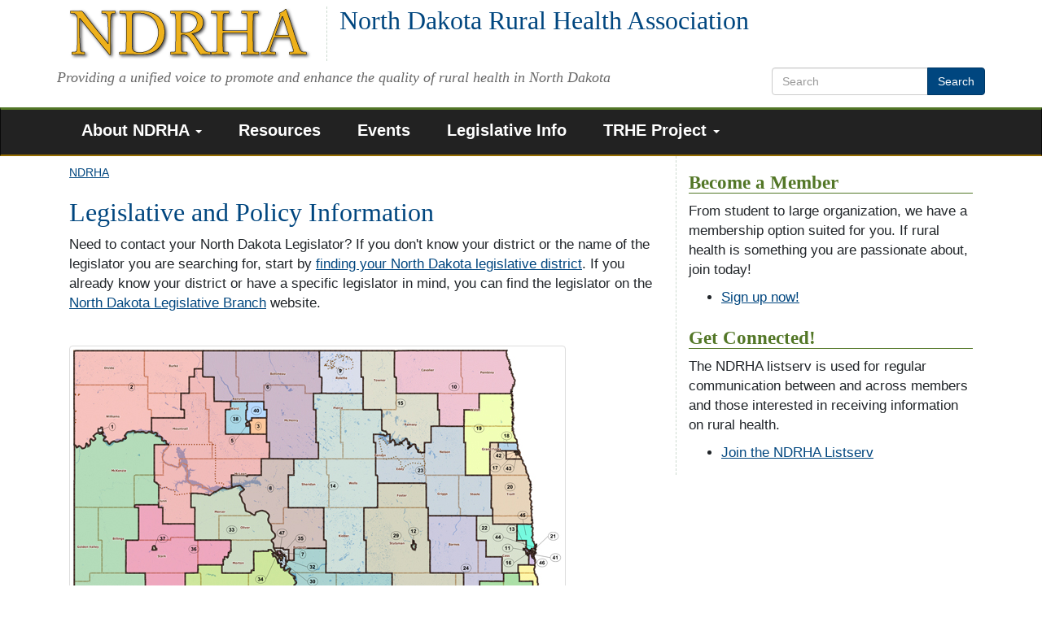

--- FILE ---
content_type: text/html; charset=utf-8
request_url: https://www.ndrha.org/legislative
body_size: 2605
content:
<!doctype html>
<html lang="en-US">
    <head>
        <meta charset="UTF-8">
        <title>Legislative Information for North Dakota Rural Health Association</title>
        <meta name="description" content="North Dakota Rural Health Association">
        <meta name="viewport" content="width=device-width, initial-scale=1.0">
        <style>
            :root {
                --app_url: "https://www.ndrha.org";
            }
        </style>
        <link href="/static/css/ndrha.css?t=1767126571" rel="stylesheet" type="text/css">
                    <script type="module" src="/static/js/vite/app-B7BYaCsE.js"></script>
                <link rel="image_src" href="/assets/2051-20276/ndrha-logo.jpg">
                        <script async src="https://www.googletagmanager.com/gtag/js?id=G-NHWEVHZ8GG"></script>
    <script>
                    window.dataLayer = window.dataLayer || [];
            function gtag(){dataLayer.push(arguments);}
            gtag('js', new Date());
            gtag('config', 'G-NHWEVHZ8GG');
                    </script>
    <script>
        var _paq = window._paq = window._paq || [];
                _paq.push(['trackPageView']);
        _paq.push(['enableLinkTracking']);
                    (function() {
                _paq.push(['setTrackerUrl', 'https://analytics.mycrhnet.com/matomo.php']);
                _paq.push(['setSiteId', '10']);
                var d=document, g=d.createElement('script'), s=d.getElementsByTagName('script')[0];
                g.async=true; g.src='https://analytics.mycrhnet.com/matomo.js'; s.parentNode.insertBefore(g,s);
            })();
        </script>
            </head>

    <body>
        <header>
    <a class="sr-only" href="#main" data-noindex="1">Skip to main content</a>
    <div class="container">
        <div id="logo" class="col-sm-12">
            <a href="/"><img src="/static/images/text-only-logo.png" alt="NDRHA Logo" class="pull-left img-responsive margin-right dashed-line-right">
                <h1 class="margin-left">North Dakota Rural Health Association</h1></a>
        </div>
        <div class="row">
            <div class="col-sm-8 col-md-9">
                <p class="tagline">Providing a unified voice to promote and enhance the quality of rural health in
                    North Dakota
                </p>
            </div>
            <div class="col-sm-4 col-md-3 pad-bottom">
                                                        <form id="main-search" method="get" action="/search" role="search"
                          class="search-top pull-right hidden-xs"
                    >
                        <div class="input-group">
                            <input name="q" type="search" class="form-control" placeholder="Search"
                                   aria-label="search text" value=""
                            >
                            <span class="input-group-btn">
                                        <button class="btn btn-primary" type="submit">Search</button>
                                    </span>
                        </div>
                    </form>
                            </div>
        </div>
    </div>

    <nav id="main-menu" class="navbar navbar-inverse" aria-label="primary">
    <div class="container">
        <div class="navbar-header">
            <button type="button" class="navbar-toggle collapsed" data-toggle="collapse" data-target="#navbar-main">
                Menu
            </button>
            <form method="get" action="/search" role="search" class="visible-xs margin-right pad-top">
                <div class="input-group">
                    <input name="q" type="text" class="form-control" aria-label="search text">
                    <span class="input-group-btn">
                                <button class="btn btn-primary" type="submit">Search</button>
                            </span>
                </div>
            </form>
        </div>

        <div class="collapse navbar-collapse navbar-indent" id="navbar-main">
            <ul class="nav navbar-nav" role="menubar">
                <li
                    class="dropdown"
                    role="menuitem"
                    aria-haspopup="menu"
                    aria-expanded="false"
                >
                    <a href="/about" class="dropdown-toggle">About NDRHA <span class="caret"></span></a>
                    <ul class="dropdown-menu" role="menu">
                        <li role="menuitem"><a href="/about/overview">Overview</a></li>
                        <li role="menuitem"><a href="/membership">Membership</a></li>
                        <li role="menuitem"><a href="/about/board-of-directors">Board of Directors</a></li>
                        <li role="menuitem"><a href="/about/bylaws">Bylaws</a></li>
                        <li role="menuitem"><a href="/about/committees">Committees</a></li>
                        <li role="menuitem"><a href="/contact">Contact NDRHA</a></li>
                    </ul>
                </li>

                <li role="menuitem"><a href="/resources">Resources</a></li>
                <li role="menuitem"><a href="/events">Events</a></li>
                <li role="menuitem"><a href="/legislative">Legislative Info</a></li>

                <li
                    class="dropdown"
                    role="menuitem"
                    aria-haspopup="menu"
                    aria-expanded="false"
                >
                    <a href="/trhe" class="dropdown-toggle">TRHE Project <span class="caret"></span></a>
                    <ul class="dropdown-menu" role="menu">
                        <li role="menuitem"><a href="/trhe/articles">Articles</a></li>
                    </ul>
                </li>

                <li role="menuitem" class="visible-xs"><a href="/contact">Contact Us</a></li>
            </ul>
        </div>
    </div>
</nav>
</header>

        <div class="container">
                <div class="clearfix col-sm-8 col-md-8">
                                                            <nav class="breadcrumb_navigation" aria-label="breadcrumb">
            <ol class="breadcrumb small">
                                                            <li><a href="/">NDRHA</a></li>
                                                </ol>
        </nav>
    
        
        <main id="main">
                <h1>
        Legislative and Policy Information
    </h1>

    <p>
        Need to contact your North Dakota Legislator? If you don't know your district or the name of the legislator you
        are searching for, start by <a href="https://ndlegis.gov/districts/2023-2024">finding your North Dakota
            legislative district</a>. If you already know your district or have a specific legislator in mind, you can
        find the legislator on the <a href="https://ndlegis.gov/assembly/68-2023/regular/members/members-by-district">North
            Dakota Legislative Branch</a> website.
    </p>

    <p class="pad-top">
        <img src="/static/images/legislative-districts.jpg" class="thumbnail img-responsive margin-top" alt="North Dakota map">
    </p>
        </main>
    </div>

    <aside class="dashed-line-left col-sm-4 col-md-4" data-noindex="1">
        
                    <p class="col-head">
                Become a Member
            </p>

            <p>
                From student to large organization, we have a membership option suited for you. If rural health is something
                you are passionate about, join today!
            </p>

            <ul>
                <li>
                    <a href="https://ndrha.wildapricot.org/Become-a-Member">Sign up now!</a>
                </li>
            </ul>
        
                    <p class="col-head">
                Get Connected!
            </p>

            <p>
                The NDRHA listserv is used for regular communication between and across members and those
                interested in receiving information on rural health.
            </p>

            <ul>
                <li><a href="/subscribe">Join the NDRHA Listserv</a></li>
            </ul>
            </aside>
        </div>

        <footer class="footer">
    <div class="container">
        <p class="pad-top">&copy; 2026 North Dakota Rural Health Association &nbsp; | &nbsp;
            <a href="/contact">Contact Us</a></p>
    </div>
</footer>

        <nav id="back-to-top">Back To Top</nav>
            </body>
</html>


--- FILE ---
content_type: application/javascript
request_url: https://www.ndrha.org/static/js/vite/app-B7BYaCsE.js
body_size: 50970
content:
function rr(u){return u&&u.__esModule&&Object.prototype.hasOwnProperty.call(u,"default")?u.default:u}var Ae={exports:{}};var or=Ae.exports,Fn;function zn(){return Fn||(Fn=1,(function(u){(function(d,R){u.exports=d.document?R(d,!0):function(M){if(!M.document)throw new Error("jQuery requires a window with a document");return R(M)}})(typeof window<"u"?window:or,function(d,R){var M=[],v=Object.getPrototypeOf,l=M.slice,y=M.flat?function(t){return M.flat.call(t)}:function(t){return M.concat.apply([],t)},w=M.push,C=M.indexOf,k={},j=k.toString,V=k.hasOwnProperty,x=V.toString,E=x.call(Object),A={},O=function(e){return typeof e=="function"&&typeof e.nodeType!="number"&&typeof e.item!="function"},G=function(e){return e!=null&&e===e.window},L=d.document,Y={type:!0,src:!0,nonce:!0,noModule:!0};function st(t,e,n){n=n||L;var i,o,s=n.createElement("script");if(s.text=t,e)for(i in Y)o=e[i]||e.getAttribute&&e.getAttribute(i),o&&s.setAttribute(i,o);n.head.appendChild(s).parentNode.removeChild(s)}function Q(t){return t==null?t+"":typeof t=="object"||typeof t=="function"?k[j.call(t)]||"object":typeof t}var at="3.7.1",ct=/HTML$/i,r=function(t,e){return new r.fn.init(t,e)};r.fn=r.prototype={jquery:at,constructor:r,length:0,toArray:function(){return l.call(this)},get:function(t){return t==null?l.call(this):t<0?this[t+this.length]:this[t]},pushStack:function(t){var e=r.merge(this.constructor(),t);return e.prevObject=this,e},each:function(t){return r.each(this,t)},map:function(t){return this.pushStack(r.map(this,function(e,n){return t.call(e,n,e)}))},slice:function(){return this.pushStack(l.apply(this,arguments))},first:function(){return this.eq(0)},last:function(){return this.eq(-1)},even:function(){return this.pushStack(r.grep(this,function(t,e){return(e+1)%2}))},odd:function(){return this.pushStack(r.grep(this,function(t,e){return e%2}))},eq:function(t){var e=this.length,n=+t+(t<0?e:0);return this.pushStack(n>=0&&n<e?[this[n]]:[])},end:function(){return this.prevObject||this.constructor()},push:w,sort:M.sort,splice:M.splice},r.extend=r.fn.extend=function(){var t,e,n,i,o,s,a=arguments[0]||{},h=1,c=arguments.length,g=!1;for(typeof a=="boolean"&&(g=a,a=arguments[h]||{},h++),typeof a!="object"&&!O(a)&&(a={}),h===c&&(a=this,h--);h<c;h++)if((t=arguments[h])!=null)for(e in t)i=t[e],!(e==="__proto__"||a===i)&&(g&&i&&(r.isPlainObject(i)||(o=Array.isArray(i)))?(n=a[e],o&&!Array.isArray(n)?s=[]:!o&&!r.isPlainObject(n)?s={}:s=n,o=!1,a[e]=r.extend(g,s,i)):i!==void 0&&(a[e]=i));return a},r.extend({expando:"jQuery"+(at+Math.random()).replace(/\D/g,""),isReady:!0,error:function(t){throw new Error(t)},noop:function(){},isPlainObject:function(t){var e,n;return!t||j.call(t)!=="[object Object]"?!1:(e=v(t),e?(n=V.call(e,"constructor")&&e.constructor,typeof n=="function"&&x.call(n)===E):!0)},isEmptyObject:function(t){var e;for(e in t)return!1;return!0},globalEval:function(t,e,n){st(t,{nonce:e&&e.nonce},n)},each:function(t,e){var n,i=0;if(ht(t))for(n=t.length;i<n&&e.call(t[i],i,t[i])!==!1;i++);else for(i in t)if(e.call(t[i],i,t[i])===!1)break;return t},text:function(t){var e,n="",i=0,o=t.nodeType;if(!o)for(;e=t[i++];)n+=r.text(e);return o===1||o===11?t.textContent:o===9?t.documentElement.textContent:o===3||o===4?t.nodeValue:n},makeArray:function(t,e){var n=e||[];return t!=null&&(ht(Object(t))?r.merge(n,typeof t=="string"?[t]:t):w.call(n,t)),n},inArray:function(t,e,n){return e==null?-1:C.call(e,t,n)},isXMLDoc:function(t){var e=t&&t.namespaceURI,n=t&&(t.ownerDocument||t).documentElement;return!ct.test(e||n&&n.nodeName||"HTML")},merge:function(t,e){for(var n=+e.length,i=0,o=t.length;i<n;i++)t[o++]=e[i];return t.length=o,t},grep:function(t,e,n){for(var i,o=[],s=0,a=t.length,h=!n;s<a;s++)i=!e(t[s],s),i!==h&&o.push(t[s]);return o},map:function(t,e,n){var i,o,s=0,a=[];if(ht(t))for(i=t.length;s<i;s++)o=e(t[s],s,n),o!=null&&a.push(o);else for(s in t)o=e(t[s],s,n),o!=null&&a.push(o);return y(a)},guid:1,support:A}),typeof Symbol=="function"&&(r.fn[Symbol.iterator]=M[Symbol.iterator]),r.each("Boolean Number String Function Array Date RegExp Object Error Symbol".split(" "),function(t,e){k["[object "+e+"]"]=e.toLowerCase()});function ht(t){var e=!!t&&"length"in t&&t.length,n=Q(t);return O(t)||G(t)?!1:n==="array"||e===0||typeof e=="number"&&e>0&&e-1 in t}function nt(t,e){return t.nodeName&&t.nodeName.toLowerCase()===e.toLowerCase()}var _t=M.pop,ee=M.sort,ti=M.splice,rt="[\\x20\\t\\r\\n\\f]",ne=new RegExp("^"+rt+"+|((?:^|[^\\\\])(?:\\\\.)*)"+rt+"+$","g");r.contains=function(t,e){var n=e&&e.parentNode;return t===n||!!(n&&n.nodeType===1&&(t.contains?t.contains(n):t.compareDocumentPosition&&t.compareDocumentPosition(n)&16))};var ei=/([\0-\x1f\x7f]|^-?\d)|^-$|[^\x80-\uFFFF\w-]/g;function ni(t,e){return e?t==="\0"?"�":t.slice(0,-1)+"\\"+t.charCodeAt(t.length-1).toString(16)+" ":"\\"+t}r.escapeSelector=function(t){return(t+"").replace(ei,ni)};var Ot=L,De=w;(function(){var t,e,n,i,o,s=De,a,h,c,g,S,N=r.expando,b=0,I=0,B=we(),tt=we(),X=we(),lt=we(),ft=function(f,p){return f===p&&(o=!0),0},At="checked|selected|async|autofocus|autoplay|controls|defer|disabled|hidden|ismap|loop|multiple|open|readonly|required|scoped",Dt="(?:\\\\[\\da-fA-F]{1,6}"+rt+"?|\\\\[^\\r\\n\\f]|[\\w-]|[^\0-\\x7f])+",Z="\\["+rt+"*("+Dt+")(?:"+rt+"*([*^$|!~]?=)"+rt+`*(?:'((?:\\\\.|[^\\\\'])*)'|"((?:\\\\.|[^\\\\"])*)"|(`+Dt+"))|)"+rt+"*\\]",Bt=":("+Dt+`)(?:\\((('((?:\\\\.|[^\\\\'])*)'|"((?:\\\\.|[^\\\\"])*)")|((?:\\\\.|[^\\\\()[\\]]|`+Z+")*)|.*)\\)|)",et=new RegExp(rt+"+","g"),ut=new RegExp("^"+rt+"*,"+rt+"*"),ce=new RegExp("^"+rt+"*([>+~]|"+rt+")"+rt+"*"),ze=new RegExp(rt+"|>"),kt=new RegExp(Bt),de=new RegExp("^"+Dt+"$"),Nt={ID:new RegExp("^#("+Dt+")"),CLASS:new RegExp("^\\.("+Dt+")"),TAG:new RegExp("^("+Dt+"|[*])"),ATTR:new RegExp("^"+Z),PSEUDO:new RegExp("^"+Bt),CHILD:new RegExp("^:(only|first|last|nth|nth-last)-(child|of-type)(?:\\("+rt+"*(even|odd|(([+-]|)(\\d*)n|)"+rt+"*(?:([+-]|)"+rt+"*(\\d+)|))"+rt+"*\\)|)","i"),bool:new RegExp("^(?:"+At+")$","i"),needsContext:new RegExp("^"+rt+"*[>+~]|:(even|odd|eq|gt|lt|nth|first|last)(?:\\("+rt+"*((?:-\\d)?\\d*)"+rt+"*\\)|)(?=[^-]|$)","i")},Ht=/^(?:input|select|textarea|button)$/i,qt=/^h\d$/i,xt=/^(?:#([\w-]+)|(\w+)|\.([\w-]+))$/,Ve=/[+~]/,Pt=new RegExp("\\\\[\\da-fA-F]{1,6}"+rt+"?|\\\\([^\\r\\n\\f])","g"),Rt=function(f,p){var m="0x"+f.slice(1)-65536;return p||(m<0?String.fromCharCode(m+65536):String.fromCharCode(m>>10|55296,m&1023|56320))},Ji=function(){Mt()},Ki=Ee(function(f){return f.disabled===!0&&nt(f,"fieldset")},{dir:"parentNode",next:"legend"});function Zi(){try{return a.activeElement}catch{}}try{s.apply(M=l.call(Ot.childNodes),Ot.childNodes),M[Ot.childNodes.length].nodeType}catch{s={apply:function(p,m){De.apply(p,l.call(m))},call:function(p){De.apply(p,l.call(arguments,1))}}}function it(f,p,m,T){var D,P,H,_,q,J,U,z=p&&p.ownerDocument,K=p?p.nodeType:9;if(m=m||[],typeof f!="string"||!f||K!==1&&K!==9&&K!==11)return m;if(!T&&(Mt(p),p=p||a,c)){if(K!==11&&(q=xt.exec(f)))if(D=q[1]){if(K===9)if(H=p.getElementById(D)){if(H.id===D)return s.call(m,H),m}else return m;else if(z&&(H=z.getElementById(D))&&it.contains(p,H)&&H.id===D)return s.call(m,H),m}else{if(q[2])return s.apply(m,p.getElementsByTagName(f)),m;if((D=q[3])&&p.getElementsByClassName)return s.apply(m,p.getElementsByClassName(D)),m}if(!lt[f+" "]&&(!g||!g.test(f))){if(U=f,z=p,K===1&&(ze.test(f)||ce.test(f))){for(z=Ve.test(f)&&$e(p.parentNode)||p,(z!=p||!A.scope)&&((_=p.getAttribute("id"))?_=r.escapeSelector(_):p.setAttribute("id",_=N)),J=he(f),P=J.length;P--;)J[P]=(_?"#"+_:":scope")+" "+Ce(J[P]);U=J.join(",")}try{return s.apply(m,z.querySelectorAll(U)),m}catch{lt(f,!0)}finally{_===N&&p.removeAttribute("id")}}}return _n(f.replace(ne,"$1"),p,m,T)}function we(){var f=[];function p(m,T){return f.push(m+" ")>e.cacheLength&&delete p[f.shift()],p[m+" "]=T}return p}function Ct(f){return f[N]=!0,f}function Zt(f){var p=a.createElement("fieldset");try{return!!f(p)}catch{return!1}finally{p.parentNode&&p.parentNode.removeChild(p),p=null}}function tr(f){return function(p){return nt(p,"input")&&p.type===f}}function er(f){return function(p){return(nt(p,"input")||nt(p,"button"))&&p.type===f}}function qn(f){return function(p){return"form"in p?p.parentNode&&p.disabled===!1?"label"in p?"label"in p.parentNode?p.parentNode.disabled===f:p.disabled===f:p.isDisabled===f||p.isDisabled!==!f&&Ki(p)===f:p.disabled===f:"label"in p?p.disabled===f:!1}}function zt(f){return Ct(function(p){return p=+p,Ct(function(m,T){for(var D,P=f([],m.length,p),H=P.length;H--;)m[D=P[H]]&&(m[D]=!(T[D]=m[D]))})})}function $e(f){return f&&typeof f.getElementsByTagName<"u"&&f}function Mt(f){var p,m=f?f.ownerDocument||f:Ot;return m==a||m.nodeType!==9||!m.documentElement||(a=m,h=a.documentElement,c=!r.isXMLDoc(a),S=h.matches||h.webkitMatchesSelector||h.msMatchesSelector,h.msMatchesSelector&&Ot!=a&&(p=a.defaultView)&&p.top!==p&&p.addEventListener("unload",Ji),A.getById=Zt(function(T){return h.appendChild(T).id=r.expando,!a.getElementsByName||!a.getElementsByName(r.expando).length}),A.disconnectedMatch=Zt(function(T){return S.call(T,"*")}),A.scope=Zt(function(){return a.querySelectorAll(":scope")}),A.cssHas=Zt(function(){try{return a.querySelector(":has(*,:jqfake)"),!1}catch{return!0}}),A.getById?(e.filter.ID=function(T){var D=T.replace(Pt,Rt);return function(P){return P.getAttribute("id")===D}},e.find.ID=function(T,D){if(typeof D.getElementById<"u"&&c){var P=D.getElementById(T);return P?[P]:[]}}):(e.filter.ID=function(T){var D=T.replace(Pt,Rt);return function(P){var H=typeof P.getAttributeNode<"u"&&P.getAttributeNode("id");return H&&H.value===D}},e.find.ID=function(T,D){if(typeof D.getElementById<"u"&&c){var P,H,_,q=D.getElementById(T);if(q){if(P=q.getAttributeNode("id"),P&&P.value===T)return[q];for(_=D.getElementsByName(T),H=0;q=_[H++];)if(P=q.getAttributeNode("id"),P&&P.value===T)return[q]}return[]}}),e.find.TAG=function(T,D){return typeof D.getElementsByTagName<"u"?D.getElementsByTagName(T):D.querySelectorAll(T)},e.find.CLASS=function(T,D){if(typeof D.getElementsByClassName<"u"&&c)return D.getElementsByClassName(T)},g=[],Zt(function(T){var D;h.appendChild(T).innerHTML="<a id='"+N+"' href='' disabled='disabled'></a><select id='"+N+"-\r\\' disabled='disabled'><option selected=''></option></select>",T.querySelectorAll("[selected]").length||g.push("\\["+rt+"*(?:value|"+At+")"),T.querySelectorAll("[id~="+N+"-]").length||g.push("~="),T.querySelectorAll("a#"+N+"+*").length||g.push(".#.+[+~]"),T.querySelectorAll(":checked").length||g.push(":checked"),D=a.createElement("input"),D.setAttribute("type","hidden"),T.appendChild(D).setAttribute("name","D"),h.appendChild(T).disabled=!0,T.querySelectorAll(":disabled").length!==2&&g.push(":enabled",":disabled"),D=a.createElement("input"),D.setAttribute("name",""),T.appendChild(D),T.querySelectorAll("[name='']").length||g.push("\\["+rt+"*name"+rt+"*="+rt+`*(?:''|"")`)}),A.cssHas||g.push(":has"),g=g.length&&new RegExp(g.join("|")),ft=function(T,D){if(T===D)return o=!0,0;var P=!T.compareDocumentPosition-!D.compareDocumentPosition;return P||(P=(T.ownerDocument||T)==(D.ownerDocument||D)?T.compareDocumentPosition(D):1,P&1||!A.sortDetached&&D.compareDocumentPosition(T)===P?T===a||T.ownerDocument==Ot&&it.contains(Ot,T)?-1:D===a||D.ownerDocument==Ot&&it.contains(Ot,D)?1:i?C.call(i,T)-C.call(i,D):0:P&4?-1:1)}),a}it.matches=function(f,p){return it(f,null,null,p)},it.matchesSelector=function(f,p){if(Mt(f),c&&!lt[p+" "]&&(!g||!g.test(p)))try{var m=S.call(f,p);if(m||A.disconnectedMatch||f.document&&f.document.nodeType!==11)return m}catch{lt(p,!0)}return it(p,a,null,[f]).length>0},it.contains=function(f,p){return(f.ownerDocument||f)!=a&&Mt(f),r.contains(f,p)},it.attr=function(f,p){(f.ownerDocument||f)!=a&&Mt(f);var m=e.attrHandle[p.toLowerCase()],T=m&&V.call(e.attrHandle,p.toLowerCase())?m(f,p,!c):void 0;return T!==void 0?T:f.getAttribute(p)},it.error=function(f){throw new Error("Syntax error, unrecognized expression: "+f)},r.uniqueSort=function(f){var p,m=[],T=0,D=0;if(o=!A.sortStable,i=!A.sortStable&&l.call(f,0),ee.call(f,ft),o){for(;p=f[D++];)p===f[D]&&(T=m.push(D));for(;T--;)ti.call(f,m[T],1)}return i=null,f},r.fn.uniqueSort=function(){return this.pushStack(r.uniqueSort(l.apply(this)))},e=r.expr={cacheLength:50,createPseudo:Ct,match:Nt,attrHandle:{},find:{},relative:{">":{dir:"parentNode",first:!0}," ":{dir:"parentNode"},"+":{dir:"previousSibling",first:!0},"~":{dir:"previousSibling"}},preFilter:{ATTR:function(f){return f[1]=f[1].replace(Pt,Rt),f[3]=(f[3]||f[4]||f[5]||"").replace(Pt,Rt),f[2]==="~="&&(f[3]=" "+f[3]+" "),f.slice(0,4)},CHILD:function(f){return f[1]=f[1].toLowerCase(),f[1].slice(0,3)==="nth"?(f[3]||it.error(f[0]),f[4]=+(f[4]?f[5]+(f[6]||1):2*(f[3]==="even"||f[3]==="odd")),f[5]=+(f[7]+f[8]||f[3]==="odd")):f[3]&&it.error(f[0]),f},PSEUDO:function(f){var p,m=!f[6]&&f[2];return Nt.CHILD.test(f[0])?null:(f[3]?f[2]=f[4]||f[5]||"":m&&kt.test(m)&&(p=he(m,!0))&&(p=m.indexOf(")",m.length-p)-m.length)&&(f[0]=f[0].slice(0,p),f[2]=m.slice(0,p)),f.slice(0,3))}},filter:{TAG:function(f){var p=f.replace(Pt,Rt).toLowerCase();return f==="*"?function(){return!0}:function(m){return nt(m,p)}},CLASS:function(f){var p=B[f+" "];return p||(p=new RegExp("(^|"+rt+")"+f+"("+rt+"|$)"))&&B(f,function(m){return p.test(typeof m.className=="string"&&m.className||typeof m.getAttribute<"u"&&m.getAttribute("class")||"")})},ATTR:function(f,p,m){return function(T){var D=it.attr(T,f);return D==null?p==="!=":p?(D+="",p==="="?D===m:p==="!="?D!==m:p==="^="?m&&D.indexOf(m)===0:p==="*="?m&&D.indexOf(m)>-1:p==="$="?m&&D.slice(-m.length)===m:p==="~="?(" "+D.replace(et," ")+" ").indexOf(m)>-1:p==="|="?D===m||D.slice(0,m.length+1)===m+"-":!1):!0}},CHILD:function(f,p,m,T,D){var P=f.slice(0,3)!=="nth",H=f.slice(-4)!=="last",_=p==="of-type";return T===1&&D===0?function(q){return!!q.parentNode}:function(q,J,U){var z,K,W,ot,mt,dt=P!==H?"nextSibling":"previousSibling",Tt=q.parentNode,It=_&&q.nodeName.toLowerCase(),te=!U&&!_,pt=!1;if(Tt){if(P){for(;dt;){for(W=q;W=W[dt];)if(_?nt(W,It):W.nodeType===1)return!1;mt=dt=f==="only"&&!mt&&"nextSibling"}return!0}if(mt=[H?Tt.firstChild:Tt.lastChild],H&&te){for(K=Tt[N]||(Tt[N]={}),z=K[f]||[],ot=z[0]===b&&z[1],pt=ot&&z[2],W=ot&&Tt.childNodes[ot];W=++ot&&W&&W[dt]||(pt=ot=0)||mt.pop();)if(W.nodeType===1&&++pt&&W===q){K[f]=[b,ot,pt];break}}else if(te&&(K=q[N]||(q[N]={}),z=K[f]||[],ot=z[0]===b&&z[1],pt=ot),pt===!1)for(;(W=++ot&&W&&W[dt]||(pt=ot=0)||mt.pop())&&!((_?nt(W,It):W.nodeType===1)&&++pt&&(te&&(K=W[N]||(W[N]={}),K[f]=[b,pt]),W===q)););return pt-=D,pt===T||pt%T===0&&pt/T>=0}}},PSEUDO:function(f,p){var m,T=e.pseudos[f]||e.setFilters[f.toLowerCase()]||it.error("unsupported pseudo: "+f);return T[N]?T(p):T.length>1?(m=[f,f,"",p],e.setFilters.hasOwnProperty(f.toLowerCase())?Ct(function(D,P){for(var H,_=T(D,p),q=_.length;q--;)H=C.call(D,_[q]),D[H]=!(P[H]=_[q])}):function(D){return T(D,0,m)}):T}},pseudos:{not:Ct(function(f){var p=[],m=[],T=Ge(f.replace(ne,"$1"));return T[N]?Ct(function(D,P,H,_){for(var q,J=T(D,null,_,[]),U=D.length;U--;)(q=J[U])&&(D[U]=!(P[U]=q))}):function(D,P,H){return p[0]=D,T(p,null,H,m),p[0]=null,!m.pop()}}),has:Ct(function(f){return function(p){return it(f,p).length>0}}),contains:Ct(function(f){return f=f.replace(Pt,Rt),function(p){return(p.textContent||r.text(p)).indexOf(f)>-1}}),lang:Ct(function(f){return de.test(f||"")||it.error("unsupported lang: "+f),f=f.replace(Pt,Rt).toLowerCase(),function(p){var m;do if(m=c?p.lang:p.getAttribute("xml:lang")||p.getAttribute("lang"))return m=m.toLowerCase(),m===f||m.indexOf(f+"-")===0;while((p=p.parentNode)&&p.nodeType===1);return!1}}),target:function(f){var p=d.location&&d.location.hash;return p&&p.slice(1)===f.id},root:function(f){return f===h},focus:function(f){return f===Zi()&&a.hasFocus()&&!!(f.type||f.href||~f.tabIndex)},enabled:qn(!1),disabled:qn(!0),checked:function(f){return nt(f,"input")&&!!f.checked||nt(f,"option")&&!!f.selected},selected:function(f){return f.parentNode&&f.parentNode.selectedIndex,f.selected===!0},empty:function(f){for(f=f.firstChild;f;f=f.nextSibling)if(f.nodeType<6)return!1;return!0},parent:function(f){return!e.pseudos.empty(f)},header:function(f){return qt.test(f.nodeName)},input:function(f){return Ht.test(f.nodeName)},button:function(f){return nt(f,"input")&&f.type==="button"||nt(f,"button")},text:function(f){var p;return nt(f,"input")&&f.type==="text"&&((p=f.getAttribute("type"))==null||p.toLowerCase()==="text")},first:zt(function(){return[0]}),last:zt(function(f,p){return[p-1]}),eq:zt(function(f,p,m){return[m<0?m+p:m]}),even:zt(function(f,p){for(var m=0;m<p;m+=2)f.push(m);return f}),odd:zt(function(f,p){for(var m=1;m<p;m+=2)f.push(m);return f}),lt:zt(function(f,p,m){var T;for(m<0?T=m+p:m>p?T=p:T=m;--T>=0;)f.push(T);return f}),gt:zt(function(f,p,m){for(var T=m<0?m+p:m;++T<p;)f.push(T);return f})}},e.pseudos.nth=e.pseudos.eq;for(t in{radio:!0,checkbox:!0,file:!0,password:!0,image:!0})e.pseudos[t]=tr(t);for(t in{submit:!0,reset:!0})e.pseudos[t]=er(t);function Mn(){}Mn.prototype=e.filters=e.pseudos,e.setFilters=new Mn;function he(f,p){var m,T,D,P,H,_,q,J=tt[f+" "];if(J)return p?0:J.slice(0);for(H=f,_=[],q=e.preFilter;H;){(!m||(T=ut.exec(H)))&&(T&&(H=H.slice(T[0].length)||H),_.push(D=[])),m=!1,(T=ce.exec(H))&&(m=T.shift(),D.push({value:m,type:T[0].replace(ne," ")}),H=H.slice(m.length));for(P in e.filter)(T=Nt[P].exec(H))&&(!q[P]||(T=q[P](T)))&&(m=T.shift(),D.push({value:m,type:P,matches:T}),H=H.slice(m.length));if(!m)break}return p?H.length:H?it.error(f):tt(f,_).slice(0)}function Ce(f){for(var p=0,m=f.length,T="";p<m;p++)T+=f[p].value;return T}function Ee(f,p,m){var T=p.dir,D=p.next,P=D||T,H=m&&P==="parentNode",_=I++;return p.first?function(q,J,U){for(;q=q[T];)if(q.nodeType===1||H)return f(q,J,U);return!1}:function(q,J,U){var z,K,W=[b,_];if(U){for(;q=q[T];)if((q.nodeType===1||H)&&f(q,J,U))return!0}else for(;q=q[T];)if(q.nodeType===1||H)if(K=q[N]||(q[N]={}),D&&nt(q,D))q=q[T]||q;else{if((z=K[P])&&z[0]===b&&z[1]===_)return W[2]=z[2];if(K[P]=W,W[2]=f(q,J,U))return!0}return!1}}function Qe(f){return f.length>1?function(p,m,T){for(var D=f.length;D--;)if(!f[D](p,m,T))return!1;return!0}:f[0]}function nr(f,p,m){for(var T=0,D=p.length;T<D;T++)it(f,p[T],m);return m}function Se(f,p,m,T,D){for(var P,H=[],_=0,q=f.length,J=p!=null;_<q;_++)(P=f[_])&&(!m||m(P,T,D))&&(H.push(P),J&&p.push(_));return H}function Xe(f,p,m,T,D,P){return T&&!T[N]&&(T=Xe(T)),D&&!D[N]&&(D=Xe(D,P)),Ct(function(H,_,q,J){var U,z,K,W,ot=[],mt=[],dt=_.length,Tt=H||nr(p||"*",q.nodeType?[q]:q,[]),It=f&&(H||!p)?Se(Tt,ot,f,q,J):Tt;if(m?(W=D||(H?f:dt||T)?[]:_,m(It,W,q,J)):W=It,T)for(U=Se(W,mt),T(U,[],q,J),z=U.length;z--;)(K=U[z])&&(W[mt[z]]=!(It[mt[z]]=K));if(H){if(D||f){if(D){for(U=[],z=W.length;z--;)(K=W[z])&&U.push(It[z]=K);D(null,W=[],U,J)}for(z=W.length;z--;)(K=W[z])&&(U=D?C.call(H,K):ot[z])>-1&&(H[U]=!(_[U]=K))}}else W=Se(W===_?W.splice(dt,W.length):W),D?D(null,_,W,J):s.apply(_,W)})}function Ye(f){for(var p,m,T,D=f.length,P=e.relative[f[0].type],H=P||e.relative[" "],_=P?1:0,q=Ee(function(z){return z===p},H,!0),J=Ee(function(z){return C.call(p,z)>-1},H,!0),U=[function(z,K,W){var ot=!P&&(W||K!=n)||((p=K).nodeType?q(z,K,W):J(z,K,W));return p=null,ot}];_<D;_++)if(m=e.relative[f[_].type])U=[Ee(Qe(U),m)];else{if(m=e.filter[f[_].type].apply(null,f[_].matches),m[N]){for(T=++_;T<D&&!e.relative[f[T].type];T++);return Xe(_>1&&Qe(U),_>1&&Ce(f.slice(0,_-1).concat({value:f[_-2].type===" "?"*":""})).replace(ne,"$1"),m,_<T&&Ye(f.slice(_,T)),T<D&&Ye(f=f.slice(T)),T<D&&Ce(f))}U.push(m)}return Qe(U)}function ir(f,p){var m=p.length>0,T=f.length>0,D=function(P,H,_,q,J){var U,z,K,W=0,ot="0",mt=P&&[],dt=[],Tt=n,It=P||T&&e.find.TAG("*",J),te=b+=Tt==null?1:Math.random()||.1,pt=It.length;for(J&&(n=H==a||H||J);ot!==pt&&(U=It[ot])!=null;ot++){if(T&&U){for(z=0,!H&&U.ownerDocument!=a&&(Mt(U),_=!c);K=f[z++];)if(K(U,H||a,_)){s.call(q,U);break}J&&(b=te)}m&&((U=!K&&U)&&W--,P&&mt.push(U))}if(W+=ot,m&&ot!==W){for(z=0;K=p[z++];)K(mt,dt,H,_);if(P){if(W>0)for(;ot--;)mt[ot]||dt[ot]||(dt[ot]=_t.call(q));dt=Se(dt)}s.apply(q,dt),J&&!P&&dt.length>0&&W+p.length>1&&r.uniqueSort(q)}return J&&(b=te,n=Tt),mt};return m?Ct(D):D}function Ge(f,p){var m,T=[],D=[],P=X[f+" "];if(!P){for(p||(p=he(f)),m=p.length;m--;)P=Ye(p[m]),P[N]?T.push(P):D.push(P);P=X(f,ir(D,T)),P.selector=f}return P}function _n(f,p,m,T){var D,P,H,_,q,J=typeof f=="function"&&f,U=!T&&he(f=J.selector||f);if(m=m||[],U.length===1){if(P=U[0]=U[0].slice(0),P.length>2&&(H=P[0]).type==="ID"&&p.nodeType===9&&c&&e.relative[P[1].type]){if(p=(e.find.ID(H.matches[0].replace(Pt,Rt),p)||[])[0],p)J&&(p=p.parentNode);else return m;f=f.slice(P.shift().value.length)}for(D=Nt.needsContext.test(f)?0:P.length;D--&&(H=P[D],!e.relative[_=H.type]);)if((q=e.find[_])&&(T=q(H.matches[0].replace(Pt,Rt),Ve.test(P[0].type)&&$e(p.parentNode)||p))){if(P.splice(D,1),f=T.length&&Ce(P),!f)return s.apply(m,T),m;break}}return(J||Ge(f,U))(T,p,!c,m,!p||Ve.test(f)&&$e(p.parentNode)||p),m}A.sortStable=N.split("").sort(ft).join("")===N,Mt(),A.sortDetached=Zt(function(f){return f.compareDocumentPosition(a.createElement("fieldset"))&1}),r.find=it,r.expr[":"]=r.expr.pseudos,r.unique=r.uniqueSort,it.compile=Ge,it.select=_n,it.setDocument=Mt,it.tokenize=he,it.escape=r.escapeSelector,it.getText=r.text,it.isXML=r.isXMLDoc,it.selectors=r.expr,it.support=r.support,it.uniqueSort=r.uniqueSort})();var Vt=function(t,e,n){for(var i=[],o=n!==void 0;(t=t[e])&&t.nodeType!==9;)if(t.nodeType===1){if(o&&r(t).is(n))break;i.push(t)}return i},Ze=function(t,e){for(var n=[];t;t=t.nextSibling)t.nodeType===1&&t!==e&&n.push(t);return n},tn=r.expr.match.needsContext,en=/^<([a-z][^\/\0>:\x20\t\r\n\f]*)[\x20\t\r\n\f]*\/?>(?:<\/\1>|)$/i;function ke(t,e,n){return O(e)?r.grep(t,function(i,o){return!!e.call(i,o,i)!==n}):e.nodeType?r.grep(t,function(i){return i===e!==n}):typeof e!="string"?r.grep(t,function(i){return C.call(e,i)>-1!==n}):r.filter(e,t,n)}r.filter=function(t,e,n){var i=e[0];return n&&(t=":not("+t+")"),e.length===1&&i.nodeType===1?r.find.matchesSelector(i,t)?[i]:[]:r.find.matches(t,r.grep(e,function(o){return o.nodeType===1}))},r.fn.extend({find:function(t){var e,n,i=this.length,o=this;if(typeof t!="string")return this.pushStack(r(t).filter(function(){for(e=0;e<i;e++)if(r.contains(o[e],this))return!0}));for(n=this.pushStack([]),e=0;e<i;e++)r.find(t,o[e],n);return i>1?r.uniqueSort(n):n},filter:function(t){return this.pushStack(ke(this,t||[],!1))},not:function(t){return this.pushStack(ke(this,t||[],!0))},is:function(t){return!!ke(this,typeof t=="string"&&tn.test(t)?r(t):t||[],!1).length}});var nn,ii=/^(?:\s*(<[\w\W]+>)[^>]*|#([\w-]+))$/,ri=r.fn.init=function(t,e,n){var i,o;if(!t)return this;if(n=n||nn,typeof t=="string")if(t[0]==="<"&&t[t.length-1]===">"&&t.length>=3?i=[null,t,null]:i=ii.exec(t),i&&(i[1]||!e))if(i[1]){if(e=e instanceof r?e[0]:e,r.merge(this,r.parseHTML(i[1],e&&e.nodeType?e.ownerDocument||e:L,!0)),en.test(i[1])&&r.isPlainObject(e))for(i in e)O(this[i])?this[i](e[i]):this.attr(i,e[i]);return this}else return o=L.getElementById(i[2]),o&&(this[0]=o,this.length=1),this;else return!e||e.jquery?(e||n).find(t):this.constructor(e).find(t);else{if(t.nodeType)return this[0]=t,this.length=1,this;if(O(t))return n.ready!==void 0?n.ready(t):t(r)}return r.makeArray(t,this)};ri.prototype=r.fn,nn=r(L);var oi=/^(?:parents|prev(?:Until|All))/,si={children:!0,contents:!0,next:!0,prev:!0};r.fn.extend({has:function(t){var e=r(t,this),n=e.length;return this.filter(function(){for(var i=0;i<n;i++)if(r.contains(this,e[i]))return!0})},closest:function(t,e){var n,i=0,o=this.length,s=[],a=typeof t!="string"&&r(t);if(!tn.test(t)){for(;i<o;i++)for(n=this[i];n&&n!==e;n=n.parentNode)if(n.nodeType<11&&(a?a.index(n)>-1:n.nodeType===1&&r.find.matchesSelector(n,t))){s.push(n);break}}return this.pushStack(s.length>1?r.uniqueSort(s):s)},index:function(t){return t?typeof t=="string"?C.call(r(t),this[0]):C.call(this,t.jquery?t[0]:t):this[0]&&this[0].parentNode?this.first().prevAll().length:-1},add:function(t,e){return this.pushStack(r.uniqueSort(r.merge(this.get(),r(t,e))))},addBack:function(t){return this.add(t==null?this.prevObject:this.prevObject.filter(t))}});function rn(t,e){for(;(t=t[e])&&t.nodeType!==1;);return t}r.each({parent:function(t){var e=t.parentNode;return e&&e.nodeType!==11?e:null},parents:function(t){return Vt(t,"parentNode")},parentsUntil:function(t,e,n){return Vt(t,"parentNode",n)},next:function(t){return rn(t,"nextSibling")},prev:function(t){return rn(t,"previousSibling")},nextAll:function(t){return Vt(t,"nextSibling")},prevAll:function(t){return Vt(t,"previousSibling")},nextUntil:function(t,e,n){return Vt(t,"nextSibling",n)},prevUntil:function(t,e,n){return Vt(t,"previousSibling",n)},siblings:function(t){return Ze((t.parentNode||{}).firstChild,t)},children:function(t){return Ze(t.firstChild)},contents:function(t){return t.contentDocument!=null&&v(t.contentDocument)?t.contentDocument:(nt(t,"template")&&(t=t.content||t),r.merge([],t.childNodes))}},function(t,e){r.fn[t]=function(n,i){var o=r.map(this,e,n);return t.slice(-5)!=="Until"&&(i=n),i&&typeof i=="string"&&(o=r.filter(i,o)),this.length>1&&(si[t]||r.uniqueSort(o),oi.test(t)&&o.reverse()),this.pushStack(o)}});var Et=/[^\x20\t\r\n\f]+/g;function ai(t){var e={};return r.each(t.match(Et)||[],function(n,i){e[i]=!0}),e}r.Callbacks=function(t){t=typeof t=="string"?ai(t):r.extend({},t);var e,n,i,o,s=[],a=[],h=-1,c=function(){for(o=o||t.once,i=e=!0;a.length;h=-1)for(n=a.shift();++h<s.length;)s[h].apply(n[0],n[1])===!1&&t.stopOnFalse&&(h=s.length,n=!1);t.memory||(n=!1),e=!1,o&&(n?s=[]:s="")},g={add:function(){return s&&(n&&!e&&(h=s.length-1,a.push(n)),(function S(N){r.each(N,function(b,I){O(I)?(!t.unique||!g.has(I))&&s.push(I):I&&I.length&&Q(I)!=="string"&&S(I)})})(arguments),n&&!e&&c()),this},remove:function(){return r.each(arguments,function(S,N){for(var b;(b=r.inArray(N,s,b))>-1;)s.splice(b,1),b<=h&&h--}),this},has:function(S){return S?r.inArray(S,s)>-1:s.length>0},empty:function(){return s&&(s=[]),this},disable:function(){return o=a=[],s=n="",this},disabled:function(){return!s},lock:function(){return o=a=[],!n&&!e&&(s=n=""),this},locked:function(){return!!o},fireWith:function(S,N){return o||(N=N||[],N=[S,N.slice?N.slice():N],a.push(N),e||c()),this},fire:function(){return g.fireWith(this,arguments),this},fired:function(){return!!i}};return g};function $t(t){return t}function ge(t){throw t}function on(t,e,n,i){var o;try{t&&O(o=t.promise)?o.call(t).done(e).fail(n):t&&O(o=t.then)?o.call(t,e,n):e.apply(void 0,[t].slice(i))}catch(s){n.apply(void 0,[s])}}r.extend({Deferred:function(t){var e=[["notify","progress",r.Callbacks("memory"),r.Callbacks("memory"),2],["resolve","done",r.Callbacks("once memory"),r.Callbacks("once memory"),0,"resolved"],["reject","fail",r.Callbacks("once memory"),r.Callbacks("once memory"),1,"rejected"]],n="pending",i={state:function(){return n},always:function(){return o.done(arguments).fail(arguments),this},catch:function(s){return i.then(null,s)},pipe:function(){var s=arguments;return r.Deferred(function(a){r.each(e,function(h,c){var g=O(s[c[4]])&&s[c[4]];o[c[1]](function(){var S=g&&g.apply(this,arguments);S&&O(S.promise)?S.promise().progress(a.notify).done(a.resolve).fail(a.reject):a[c[0]+"With"](this,g?[S]:arguments)})}),s=null}).promise()},then:function(s,a,h){var c=0;function g(S,N,b,I){return function(){var B=this,tt=arguments,X=function(){var ft,At;if(!(S<c)){if(ft=b.apply(B,tt),ft===N.promise())throw new TypeError("Thenable self-resolution");At=ft&&(typeof ft=="object"||typeof ft=="function")&&ft.then,O(At)?I?At.call(ft,g(c,N,$t,I),g(c,N,ge,I)):(c++,At.call(ft,g(c,N,$t,I),g(c,N,ge,I),g(c,N,$t,N.notifyWith))):(b!==$t&&(B=void 0,tt=[ft]),(I||N.resolveWith)(B,tt))}},lt=I?X:function(){try{X()}catch(ft){r.Deferred.exceptionHook&&r.Deferred.exceptionHook(ft,lt.error),S+1>=c&&(b!==ge&&(B=void 0,tt=[ft]),N.rejectWith(B,tt))}};S?lt():(r.Deferred.getErrorHook?lt.error=r.Deferred.getErrorHook():r.Deferred.getStackHook&&(lt.error=r.Deferred.getStackHook()),d.setTimeout(lt))}}return r.Deferred(function(S){e[0][3].add(g(0,S,O(h)?h:$t,S.notifyWith)),e[1][3].add(g(0,S,O(s)?s:$t)),e[2][3].add(g(0,S,O(a)?a:ge))}).promise()},promise:function(s){return s!=null?r.extend(s,i):i}},o={};return r.each(e,function(s,a){var h=a[2],c=a[5];i[a[1]]=h.add,c&&h.add(function(){n=c},e[3-s][2].disable,e[3-s][3].disable,e[0][2].lock,e[0][3].lock),h.add(a[3].fire),o[a[0]]=function(){return o[a[0]+"With"](this===o?void 0:this,arguments),this},o[a[0]+"With"]=h.fireWith}),i.promise(o),t&&t.call(o,o),o},when:function(t){var e=arguments.length,n=e,i=Array(n),o=l.call(arguments),s=r.Deferred(),a=function(h){return function(c){i[h]=this,o[h]=arguments.length>1?l.call(arguments):c,--e||s.resolveWith(i,o)}};if(e<=1&&(on(t,s.done(a(n)).resolve,s.reject,!e),s.state()==="pending"||O(o[n]&&o[n].then)))return s.then();for(;n--;)on(o[n],a(n),s.reject);return s.promise()}});var ui=/^(Eval|Internal|Range|Reference|Syntax|Type|URI)Error$/;r.Deferred.exceptionHook=function(t,e){d.console&&d.console.warn&&t&&ui.test(t.name)&&d.console.warn("jQuery.Deferred exception: "+t.message,t.stack,e)},r.readyException=function(t){d.setTimeout(function(){throw t})};var Ne=r.Deferred();r.fn.ready=function(t){return Ne.then(t).catch(function(e){r.readyException(e)}),this},r.extend({isReady:!1,readyWait:1,ready:function(t){(t===!0?--r.readyWait:r.isReady)||(r.isReady=!0,!(t!==!0&&--r.readyWait>0)&&Ne.resolveWith(L,[r]))}}),r.ready.then=Ne.then;function ve(){L.removeEventListener("DOMContentLoaded",ve),d.removeEventListener("load",ve),r.ready()}L.readyState==="complete"||L.readyState!=="loading"&&!L.documentElement.doScroll?d.setTimeout(r.ready):(L.addEventListener("DOMContentLoaded",ve),d.addEventListener("load",ve));var Lt=function(t,e,n,i,o,s,a){var h=0,c=t.length,g=n==null;if(Q(n)==="object"){o=!0;for(h in n)Lt(t,e,h,n[h],!0,s,a)}else if(i!==void 0&&(o=!0,O(i)||(a=!0),g&&(a?(e.call(t,i),e=null):(g=e,e=function(S,N,b){return g.call(r(S),b)})),e))for(;h<c;h++)e(t[h],n,a?i:i.call(t[h],h,e(t[h],n)));return o?t:g?e.call(t):c?e(t[0],n):s},fi=/^-ms-/,li=/-([a-z])/g;function ci(t,e){return e.toUpperCase()}function St(t){return t.replace(fi,"ms-").replace(li,ci)}var ie=function(t){return t.nodeType===1||t.nodeType===9||!+t.nodeType};function re(){this.expando=r.expando+re.uid++}re.uid=1,re.prototype={cache:function(t){var e=t[this.expando];return e||(e={},ie(t)&&(t.nodeType?t[this.expando]=e:Object.defineProperty(t,this.expando,{value:e,configurable:!0}))),e},set:function(t,e,n){var i,o=this.cache(t);if(typeof e=="string")o[St(e)]=n;else for(i in e)o[St(i)]=e[i];return o},get:function(t,e){return e===void 0?this.cache(t):t[this.expando]&&t[this.expando][St(e)]},access:function(t,e,n){return e===void 0||e&&typeof e=="string"&&n===void 0?this.get(t,e):(this.set(t,e,n),n!==void 0?n:e)},remove:function(t,e){var n,i=t[this.expando];if(i!==void 0){if(e!==void 0)for(Array.isArray(e)?e=e.map(St):(e=St(e),e=e in i?[e]:e.match(Et)||[]),n=e.length;n--;)delete i[e[n]];(e===void 0||r.isEmptyObject(i))&&(t.nodeType?t[this.expando]=void 0:delete t[this.expando])}},hasData:function(t){var e=t[this.expando];return e!==void 0&&!r.isEmptyObject(e)}};var F=new re,gt=new re,di=/^(?:\{[\w\W]*\}|\[[\w\W]*\])$/,hi=/[A-Z]/g;function pi(t){return t==="true"?!0:t==="false"?!1:t==="null"?null:t===+t+""?+t:di.test(t)?JSON.parse(t):t}function sn(t,e,n){var i;if(n===void 0&&t.nodeType===1)if(i="data-"+e.replace(hi,"-$&").toLowerCase(),n=t.getAttribute(i),typeof n=="string"){try{n=pi(n)}catch{}gt.set(t,e,n)}else n=void 0;return n}r.extend({hasData:function(t){return gt.hasData(t)||F.hasData(t)},data:function(t,e,n){return gt.access(t,e,n)},removeData:function(t,e){gt.remove(t,e)},_data:function(t,e,n){return F.access(t,e,n)},_removeData:function(t,e){F.remove(t,e)}}),r.fn.extend({data:function(t,e){var n,i,o,s=this[0],a=s&&s.attributes;if(t===void 0){if(this.length&&(o=gt.get(s),s.nodeType===1&&!F.get(s,"hasDataAttrs"))){for(n=a.length;n--;)a[n]&&(i=a[n].name,i.indexOf("data-")===0&&(i=St(i.slice(5)),sn(s,i,o[i])));F.set(s,"hasDataAttrs",!0)}return o}return typeof t=="object"?this.each(function(){gt.set(this,t)}):Lt(this,function(h){var c;if(s&&h===void 0)return c=gt.get(s,t),c!==void 0||(c=sn(s,t),c!==void 0)?c:void 0;this.each(function(){gt.set(this,t,h)})},null,e,arguments.length>1,null,!0)},removeData:function(t){return this.each(function(){gt.remove(this,t)})}}),r.extend({queue:function(t,e,n){var i;if(t)return e=(e||"fx")+"queue",i=F.get(t,e),n&&(!i||Array.isArray(n)?i=F.access(t,e,r.makeArray(n)):i.push(n)),i||[]},dequeue:function(t,e){e=e||"fx";var n=r.queue(t,e),i=n.length,o=n.shift(),s=r._queueHooks(t,e),a=function(){r.dequeue(t,e)};o==="inprogress"&&(o=n.shift(),i--),o&&(e==="fx"&&n.unshift("inprogress"),delete s.stop,o.call(t,a,s)),!i&&s&&s.empty.fire()},_queueHooks:function(t,e){var n=e+"queueHooks";return F.get(t,n)||F.access(t,n,{empty:r.Callbacks("once memory").add(function(){F.remove(t,[e+"queue",n])})})}}),r.fn.extend({queue:function(t,e){var n=2;return typeof t!="string"&&(e=t,t="fx",n--),arguments.length<n?r.queue(this[0],t):e===void 0?this:this.each(function(){var i=r.queue(this,t,e);r._queueHooks(this,t),t==="fx"&&i[0]!=="inprogress"&&r.dequeue(this,t)})},dequeue:function(t){return this.each(function(){r.dequeue(this,t)})},clearQueue:function(t){return this.queue(t||"fx",[])},promise:function(t,e){var n,i=1,o=r.Deferred(),s=this,a=this.length,h=function(){--i||o.resolveWith(s,[s])};for(typeof t!="string"&&(e=t,t=void 0),t=t||"fx";a--;)n=F.get(s[a],t+"queueHooks"),n&&n.empty&&(i++,n.empty.add(h));return h(),o.promise(e)}});var an=/[+-]?(?:\d*\.|)\d+(?:[eE][+-]?\d+|)/.source,oe=new RegExp("^(?:([+-])=|)("+an+")([a-z%]*)$","i"),jt=["Top","Right","Bottom","Left"],Ft=L.documentElement,Qt=function(t){return r.contains(t.ownerDocument,t)},gi={composed:!0};Ft.getRootNode&&(Qt=function(t){return r.contains(t.ownerDocument,t)||t.getRootNode(gi)===t.ownerDocument});var ye=function(t,e){return t=e||t,t.style.display==="none"||t.style.display===""&&Qt(t)&&r.css(t,"display")==="none"};function un(t,e,n,i){var o,s,a=20,h=i?function(){return i.cur()}:function(){return r.css(t,e,"")},c=h(),g=n&&n[3]||(r.cssNumber[e]?"":"px"),S=t.nodeType&&(r.cssNumber[e]||g!=="px"&&+c)&&oe.exec(r.css(t,e));if(S&&S[3]!==g){for(c=c/2,g=g||S[3],S=+c||1;a--;)r.style(t,e,S+g),(1-s)*(1-(s=h()/c||.5))<=0&&(a=0),S=S/s;S=S*2,r.style(t,e,S+g),n=n||[]}return n&&(S=+S||+c||0,o=n[1]?S+(n[1]+1)*n[2]:+n[2],i&&(i.unit=g,i.start=S,i.end=o)),o}var fn={};function vi(t){var e,n=t.ownerDocument,i=t.nodeName,o=fn[i];return o||(e=n.body.appendChild(n.createElement(i)),o=r.css(e,"display"),e.parentNode.removeChild(e),o==="none"&&(o="block"),fn[i]=o,o)}function Xt(t,e){for(var n,i,o=[],s=0,a=t.length;s<a;s++)i=t[s],i.style&&(n=i.style.display,e?(n==="none"&&(o[s]=F.get(i,"display")||null,o[s]||(i.style.display="")),i.style.display===""&&ye(i)&&(o[s]=vi(i))):n!=="none"&&(o[s]="none",F.set(i,"display",n)));for(s=0;s<a;s++)o[s]!=null&&(t[s].style.display=o[s]);return t}r.fn.extend({show:function(){return Xt(this,!0)},hide:function(){return Xt(this)},toggle:function(t){return typeof t=="boolean"?t?this.show():this.hide():this.each(function(){ye(this)?r(this).show():r(this).hide()})}});var se=/^(?:checkbox|radio)$/i,ln=/<([a-z][^\/\0>\x20\t\r\n\f]*)/i,cn=/^$|^module$|\/(?:java|ecma)script/i;(function(){var t=L.createDocumentFragment(),e=t.appendChild(L.createElement("div")),n=L.createElement("input");n.setAttribute("type","radio"),n.setAttribute("checked","checked"),n.setAttribute("name","t"),e.appendChild(n),A.checkClone=e.cloneNode(!0).cloneNode(!0).lastChild.checked,e.innerHTML="<textarea>x</textarea>",A.noCloneChecked=!!e.cloneNode(!0).lastChild.defaultValue,e.innerHTML="<option></option>",A.option=!!e.lastChild})();var bt={thead:[1,"<table>","</table>"],col:[2,"<table><colgroup>","</colgroup></table>"],tr:[2,"<table><tbody>","</tbody></table>"],td:[3,"<table><tbody><tr>","</tr></tbody></table>"],_default:[0,"",""]};bt.tbody=bt.tfoot=bt.colgroup=bt.caption=bt.thead,bt.th=bt.td,A.option||(bt.optgroup=bt.option=[1,"<select multiple='multiple'>","</select>"]);function vt(t,e){var n;return typeof t.getElementsByTagName<"u"?n=t.getElementsByTagName(e||"*"):typeof t.querySelectorAll<"u"?n=t.querySelectorAll(e||"*"):n=[],e===void 0||e&&nt(t,e)?r.merge([t],n):n}function Ie(t,e){for(var n=0,i=t.length;n<i;n++)F.set(t[n],"globalEval",!e||F.get(e[n],"globalEval"))}var yi=/<|&#?\w+;/;function dn(t,e,n,i,o){for(var s,a,h,c,g,S,N=e.createDocumentFragment(),b=[],I=0,B=t.length;I<B;I++)if(s=t[I],s||s===0)if(Q(s)==="object")r.merge(b,s.nodeType?[s]:s);else if(!yi.test(s))b.push(e.createTextNode(s));else{for(a=a||N.appendChild(e.createElement("div")),h=(ln.exec(s)||["",""])[1].toLowerCase(),c=bt[h]||bt._default,a.innerHTML=c[1]+r.htmlPrefilter(s)+c[2],S=c[0];S--;)a=a.lastChild;r.merge(b,a.childNodes),a=N.firstChild,a.textContent=""}for(N.textContent="",I=0;s=b[I++];){if(i&&r.inArray(s,i)>-1){o&&o.push(s);continue}if(g=Qt(s),a=vt(N.appendChild(s),"script"),g&&Ie(a),n)for(S=0;s=a[S++];)cn.test(s.type||"")&&n.push(s)}return N}var hn=/^([^.]*)(?:\.(.+)|)/;function Yt(){return!0}function Gt(){return!1}function Oe(t,e,n,i,o,s){var a,h;if(typeof e=="object"){typeof n!="string"&&(i=i||n,n=void 0);for(h in e)Oe(t,h,n,i,e[h],s);return t}if(i==null&&o==null?(o=n,i=n=void 0):o==null&&(typeof n=="string"?(o=i,i=void 0):(o=i,i=n,n=void 0)),o===!1)o=Gt;else if(!o)return t;return s===1&&(a=o,o=function(c){return r().off(c),a.apply(this,arguments)},o.guid=a.guid||(a.guid=r.guid++)),t.each(function(){r.event.add(this,e,o,i,n)})}r.event={global:{},add:function(t,e,n,i,o){var s,a,h,c,g,S,N,b,I,B,tt,X=F.get(t);if(ie(t))for(n.handler&&(s=n,n=s.handler,o=s.selector),o&&r.find.matchesSelector(Ft,o),n.guid||(n.guid=r.guid++),(c=X.events)||(c=X.events=Object.create(null)),(a=X.handle)||(a=X.handle=function(lt){return typeof r<"u"&&r.event.triggered!==lt.type?r.event.dispatch.apply(t,arguments):void 0}),e=(e||"").match(Et)||[""],g=e.length;g--;)h=hn.exec(e[g])||[],I=tt=h[1],B=(h[2]||"").split(".").sort(),I&&(N=r.event.special[I]||{},I=(o?N.delegateType:N.bindType)||I,N=r.event.special[I]||{},S=r.extend({type:I,origType:tt,data:i,handler:n,guid:n.guid,selector:o,needsContext:o&&r.expr.match.needsContext.test(o),namespace:B.join(".")},s),(b=c[I])||(b=c[I]=[],b.delegateCount=0,(!N.setup||N.setup.call(t,i,B,a)===!1)&&t.addEventListener&&t.addEventListener(I,a)),N.add&&(N.add.call(t,S),S.handler.guid||(S.handler.guid=n.guid)),o?b.splice(b.delegateCount++,0,S):b.push(S),r.event.global[I]=!0)},remove:function(t,e,n,i,o){var s,a,h,c,g,S,N,b,I,B,tt,X=F.hasData(t)&&F.get(t);if(!(!X||!(c=X.events))){for(e=(e||"").match(Et)||[""],g=e.length;g--;){if(h=hn.exec(e[g])||[],I=tt=h[1],B=(h[2]||"").split(".").sort(),!I){for(I in c)r.event.remove(t,I+e[g],n,i,!0);continue}for(N=r.event.special[I]||{},I=(i?N.delegateType:N.bindType)||I,b=c[I]||[],h=h[2]&&new RegExp("(^|\\.)"+B.join("\\.(?:.*\\.|)")+"(\\.|$)"),a=s=b.length;s--;)S=b[s],(o||tt===S.origType)&&(!n||n.guid===S.guid)&&(!h||h.test(S.namespace))&&(!i||i===S.selector||i==="**"&&S.selector)&&(b.splice(s,1),S.selector&&b.delegateCount--,N.remove&&N.remove.call(t,S));a&&!b.length&&((!N.teardown||N.teardown.call(t,B,X.handle)===!1)&&r.removeEvent(t,I,X.handle),delete c[I])}r.isEmptyObject(c)&&F.remove(t,"handle events")}},dispatch:function(t){var e,n,i,o,s,a,h=new Array(arguments.length),c=r.event.fix(t),g=(F.get(this,"events")||Object.create(null))[c.type]||[],S=r.event.special[c.type]||{};for(h[0]=c,e=1;e<arguments.length;e++)h[e]=arguments[e];if(c.delegateTarget=this,!(S.preDispatch&&S.preDispatch.call(this,c)===!1)){for(a=r.event.handlers.call(this,c,g),e=0;(o=a[e++])&&!c.isPropagationStopped();)for(c.currentTarget=o.elem,n=0;(s=o.handlers[n++])&&!c.isImmediatePropagationStopped();)(!c.rnamespace||s.namespace===!1||c.rnamespace.test(s.namespace))&&(c.handleObj=s,c.data=s.data,i=((r.event.special[s.origType]||{}).handle||s.handler).apply(o.elem,h),i!==void 0&&(c.result=i)===!1&&(c.preventDefault(),c.stopPropagation()));return S.postDispatch&&S.postDispatch.call(this,c),c.result}},handlers:function(t,e){var n,i,o,s,a,h=[],c=e.delegateCount,g=t.target;if(c&&g.nodeType&&!(t.type==="click"&&t.button>=1)){for(;g!==this;g=g.parentNode||this)if(g.nodeType===1&&!(t.type==="click"&&g.disabled===!0)){for(s=[],a={},n=0;n<c;n++)i=e[n],o=i.selector+" ",a[o]===void 0&&(a[o]=i.needsContext?r(o,this).index(g)>-1:r.find(o,this,null,[g]).length),a[o]&&s.push(i);s.length&&h.push({elem:g,handlers:s})}}return g=this,c<e.length&&h.push({elem:g,handlers:e.slice(c)}),h},addProp:function(t,e){Object.defineProperty(r.Event.prototype,t,{enumerable:!0,configurable:!0,get:O(e)?function(){if(this.originalEvent)return e(this.originalEvent)}:function(){if(this.originalEvent)return this.originalEvent[t]},set:function(n){Object.defineProperty(this,t,{enumerable:!0,configurable:!0,writable:!0,value:n})}})},fix:function(t){return t[r.expando]?t:new r.Event(t)},special:{load:{noBubble:!0},click:{setup:function(t){var e=this||t;return se.test(e.type)&&e.click&&nt(e,"input")&&me(e,"click",!0),!1},trigger:function(t){var e=this||t;return se.test(e.type)&&e.click&&nt(e,"input")&&me(e,"click"),!0},_default:function(t){var e=t.target;return se.test(e.type)&&e.click&&nt(e,"input")&&F.get(e,"click")||nt(e,"a")}},beforeunload:{postDispatch:function(t){t.result!==void 0&&t.originalEvent&&(t.originalEvent.returnValue=t.result)}}}};function me(t,e,n){if(!n){F.get(t,e)===void 0&&r.event.add(t,e,Yt);return}F.set(t,e,!1),r.event.add(t,e,{namespace:!1,handler:function(i){var o,s=F.get(this,e);if(i.isTrigger&1&&this[e]){if(s)(r.event.special[e]||{}).delegateType&&i.stopPropagation();else if(s=l.call(arguments),F.set(this,e,s),this[e](),o=F.get(this,e),F.set(this,e,!1),s!==o)return i.stopImmediatePropagation(),i.preventDefault(),o}else s&&(F.set(this,e,r.event.trigger(s[0],s.slice(1),this)),i.stopPropagation(),i.isImmediatePropagationStopped=Yt)}})}r.removeEvent=function(t,e,n){t.removeEventListener&&t.removeEventListener(e,n)},r.Event=function(t,e){if(!(this instanceof r.Event))return new r.Event(t,e);t&&t.type?(this.originalEvent=t,this.type=t.type,this.isDefaultPrevented=t.defaultPrevented||t.defaultPrevented===void 0&&t.returnValue===!1?Yt:Gt,this.target=t.target&&t.target.nodeType===3?t.target.parentNode:t.target,this.currentTarget=t.currentTarget,this.relatedTarget=t.relatedTarget):this.type=t,e&&r.extend(this,e),this.timeStamp=t&&t.timeStamp||Date.now(),this[r.expando]=!0},r.Event.prototype={constructor:r.Event,isDefaultPrevented:Gt,isPropagationStopped:Gt,isImmediatePropagationStopped:Gt,isSimulated:!1,preventDefault:function(){var t=this.originalEvent;this.isDefaultPrevented=Yt,t&&!this.isSimulated&&t.preventDefault()},stopPropagation:function(){var t=this.originalEvent;this.isPropagationStopped=Yt,t&&!this.isSimulated&&t.stopPropagation()},stopImmediatePropagation:function(){var t=this.originalEvent;this.isImmediatePropagationStopped=Yt,t&&!this.isSimulated&&t.stopImmediatePropagation(),this.stopPropagation()}},r.each({altKey:!0,bubbles:!0,cancelable:!0,changedTouches:!0,ctrlKey:!0,detail:!0,eventPhase:!0,metaKey:!0,pageX:!0,pageY:!0,shiftKey:!0,view:!0,char:!0,code:!0,charCode:!0,key:!0,keyCode:!0,button:!0,buttons:!0,clientX:!0,clientY:!0,offsetX:!0,offsetY:!0,pointerId:!0,pointerType:!0,screenX:!0,screenY:!0,targetTouches:!0,toElement:!0,touches:!0,which:!0},r.event.addProp),r.each({focus:"focusin",blur:"focusout"},function(t,e){function n(i){if(L.documentMode){var o=F.get(this,"handle"),s=r.event.fix(i);s.type=i.type==="focusin"?"focus":"blur",s.isSimulated=!0,o(i),s.target===s.currentTarget&&o(s)}else r.event.simulate(e,i.target,r.event.fix(i))}r.event.special[t]={setup:function(){var i;if(me(this,t,!0),L.documentMode)i=F.get(this,e),i||this.addEventListener(e,n),F.set(this,e,(i||0)+1);else return!1},trigger:function(){return me(this,t),!0},teardown:function(){var i;if(L.documentMode)i=F.get(this,e)-1,i?F.set(this,e,i):(this.removeEventListener(e,n),F.remove(this,e));else return!1},_default:function(i){return F.get(i.target,t)},delegateType:e},r.event.special[e]={setup:function(){var i=this.ownerDocument||this.document||this,o=L.documentMode?this:i,s=F.get(o,e);s||(L.documentMode?this.addEventListener(e,n):i.addEventListener(t,n,!0)),F.set(o,e,(s||0)+1)},teardown:function(){var i=this.ownerDocument||this.document||this,o=L.documentMode?this:i,s=F.get(o,e)-1;s?F.set(o,e,s):(L.documentMode?this.removeEventListener(e,n):i.removeEventListener(t,n,!0),F.remove(o,e))}}}),r.each({mouseenter:"mouseover",mouseleave:"mouseout",pointerenter:"pointerover",pointerleave:"pointerout"},function(t,e){r.event.special[t]={delegateType:e,bindType:e,handle:function(n){var i,o=this,s=n.relatedTarget,a=n.handleObj;return(!s||s!==o&&!r.contains(o,s))&&(n.type=a.origType,i=a.handler.apply(this,arguments),n.type=e),i}}}),r.fn.extend({on:function(t,e,n,i){return Oe(this,t,e,n,i)},one:function(t,e,n,i){return Oe(this,t,e,n,i,1)},off:function(t,e,n){var i,o;if(t&&t.preventDefault&&t.handleObj)return i=t.handleObj,r(t.delegateTarget).off(i.namespace?i.origType+"."+i.namespace:i.origType,i.selector,i.handler),this;if(typeof t=="object"){for(o in t)this.off(o,e,t[o]);return this}return(e===!1||typeof e=="function")&&(n=e,e=void 0),n===!1&&(n=Gt),this.each(function(){r.event.remove(this,t,n,e)})}});var mi=/<script|<style|<link/i,bi=/checked\s*(?:[^=]|=\s*.checked.)/i,xi=/^\s*<!\[CDATA\[|\]\]>\s*$/g;function pn(t,e){return nt(t,"table")&&nt(e.nodeType!==11?e:e.firstChild,"tr")&&r(t).children("tbody")[0]||t}function Ti(t){return t.type=(t.getAttribute("type")!==null)+"/"+t.type,t}function wi(t){return(t.type||"").slice(0,5)==="true/"?t.type=t.type.slice(5):t.removeAttribute("type"),t}function gn(t,e){var n,i,o,s,a,h,c;if(e.nodeType===1){if(F.hasData(t)&&(s=F.get(t),c=s.events,c)){F.remove(e,"handle events");for(o in c)for(n=0,i=c[o].length;n<i;n++)r.event.add(e,o,c[o][n])}gt.hasData(t)&&(a=gt.access(t),h=r.extend({},a),gt.set(e,h))}}function Ci(t,e){var n=e.nodeName.toLowerCase();n==="input"&&se.test(t.type)?e.checked=t.checked:(n==="input"||n==="textarea")&&(e.defaultValue=t.defaultValue)}function Jt(t,e,n,i){e=y(e);var o,s,a,h,c,g,S=0,N=t.length,b=N-1,I=e[0],B=O(I);if(B||N>1&&typeof I=="string"&&!A.checkClone&&bi.test(I))return t.each(function(tt){var X=t.eq(tt);B&&(e[0]=I.call(this,tt,X.html())),Jt(X,e,n,i)});if(N&&(o=dn(e,t[0].ownerDocument,!1,t,i),s=o.firstChild,o.childNodes.length===1&&(o=s),s||i)){for(a=r.map(vt(o,"script"),Ti),h=a.length;S<N;S++)c=o,S!==b&&(c=r.clone(c,!0,!0),h&&r.merge(a,vt(c,"script"))),n.call(t[S],c,S);if(h)for(g=a[a.length-1].ownerDocument,r.map(a,wi),S=0;S<h;S++)c=a[S],cn.test(c.type||"")&&!F.access(c,"globalEval")&&r.contains(g,c)&&(c.src&&(c.type||"").toLowerCase()!=="module"?r._evalUrl&&!c.noModule&&r._evalUrl(c.src,{nonce:c.nonce||c.getAttribute("nonce")},g):st(c.textContent.replace(xi,""),c,g))}return t}function vn(t,e,n){for(var i,o=e?r.filter(e,t):t,s=0;(i=o[s])!=null;s++)!n&&i.nodeType===1&&r.cleanData(vt(i)),i.parentNode&&(n&&Qt(i)&&Ie(vt(i,"script")),i.parentNode.removeChild(i));return t}r.extend({htmlPrefilter:function(t){return t},clone:function(t,e,n){var i,o,s,a,h=t.cloneNode(!0),c=Qt(t);if(!A.noCloneChecked&&(t.nodeType===1||t.nodeType===11)&&!r.isXMLDoc(t))for(a=vt(h),s=vt(t),i=0,o=s.length;i<o;i++)Ci(s[i],a[i]);if(e)if(n)for(s=s||vt(t),a=a||vt(h),i=0,o=s.length;i<o;i++)gn(s[i],a[i]);else gn(t,h);return a=vt(h,"script"),a.length>0&&Ie(a,!c&&vt(t,"script")),h},cleanData:function(t){for(var e,n,i,o=r.event.special,s=0;(n=t[s])!==void 0;s++)if(ie(n)){if(e=n[F.expando]){if(e.events)for(i in e.events)o[i]?r.event.remove(n,i):r.removeEvent(n,i,e.handle);n[F.expando]=void 0}n[gt.expando]&&(n[gt.expando]=void 0)}}}),r.fn.extend({detach:function(t){return vn(this,t,!0)},remove:function(t){return vn(this,t)},text:function(t){return Lt(this,function(e){return e===void 0?r.text(this):this.empty().each(function(){(this.nodeType===1||this.nodeType===11||this.nodeType===9)&&(this.textContent=e)})},null,t,arguments.length)},append:function(){return Jt(this,arguments,function(t){if(this.nodeType===1||this.nodeType===11||this.nodeType===9){var e=pn(this,t);e.appendChild(t)}})},prepend:function(){return Jt(this,arguments,function(t){if(this.nodeType===1||this.nodeType===11||this.nodeType===9){var e=pn(this,t);e.insertBefore(t,e.firstChild)}})},before:function(){return Jt(this,arguments,function(t){this.parentNode&&this.parentNode.insertBefore(t,this)})},after:function(){return Jt(this,arguments,function(t){this.parentNode&&this.parentNode.insertBefore(t,this.nextSibling)})},empty:function(){for(var t,e=0;(t=this[e])!=null;e++)t.nodeType===1&&(r.cleanData(vt(t,!1)),t.textContent="");return this},clone:function(t,e){return t=t??!1,e=e??t,this.map(function(){return r.clone(this,t,e)})},html:function(t){return Lt(this,function(e){var n=this[0]||{},i=0,o=this.length;if(e===void 0&&n.nodeType===1)return n.innerHTML;if(typeof e=="string"&&!mi.test(e)&&!bt[(ln.exec(e)||["",""])[1].toLowerCase()]){e=r.htmlPrefilter(e);try{for(;i<o;i++)n=this[i]||{},n.nodeType===1&&(r.cleanData(vt(n,!1)),n.innerHTML=e);n=0}catch{}}n&&this.empty().append(e)},null,t,arguments.length)},replaceWith:function(){var t=[];return Jt(this,arguments,function(e){var n=this.parentNode;r.inArray(this,t)<0&&(r.cleanData(vt(this)),n&&n.replaceChild(e,this))},t)}}),r.each({appendTo:"append",prependTo:"prepend",insertBefore:"before",insertAfter:"after",replaceAll:"replaceWith"},function(t,e){r.fn[t]=function(n){for(var i,o=[],s=r(n),a=s.length-1,h=0;h<=a;h++)i=h===a?this:this.clone(!0),r(s[h])[e](i),w.apply(o,i.get());return this.pushStack(o)}});var Le=new RegExp("^("+an+")(?!px)[a-z%]+$","i"),je=/^--/,be=function(t){var e=t.ownerDocument.defaultView;return(!e||!e.opener)&&(e=d),e.getComputedStyle(t)},yn=function(t,e,n){var i,o,s={};for(o in e)s[o]=t.style[o],t.style[o]=e[o];i=n.call(t);for(o in e)t.style[o]=s[o];return i},Ei=new RegExp(jt.join("|"),"i");(function(){function t(){if(g){c.style.cssText="position:absolute;left:-11111px;width:60px;margin-top:1px;padding:0;border:0",g.style.cssText="position:relative;display:block;box-sizing:border-box;overflow:scroll;margin:auto;border:1px;padding:1px;width:60%;top:1%",Ft.appendChild(c).appendChild(g);var S=d.getComputedStyle(g);n=S.top!=="1%",h=e(S.marginLeft)===12,g.style.right="60%",s=e(S.right)===36,i=e(S.width)===36,g.style.position="absolute",o=e(g.offsetWidth/3)===12,Ft.removeChild(c),g=null}}function e(S){return Math.round(parseFloat(S))}var n,i,o,s,a,h,c=L.createElement("div"),g=L.createElement("div");g.style&&(g.style.backgroundClip="content-box",g.cloneNode(!0).style.backgroundClip="",A.clearCloneStyle=g.style.backgroundClip==="content-box",r.extend(A,{boxSizingReliable:function(){return t(),i},pixelBoxStyles:function(){return t(),s},pixelPosition:function(){return t(),n},reliableMarginLeft:function(){return t(),h},scrollboxSize:function(){return t(),o},reliableTrDimensions:function(){var S,N,b,I;return a==null&&(S=L.createElement("table"),N=L.createElement("tr"),b=L.createElement("div"),S.style.cssText="position:absolute;left:-11111px;border-collapse:separate",N.style.cssText="box-sizing:content-box;border:1px solid",N.style.height="1px",b.style.height="9px",b.style.display="block",Ft.appendChild(S).appendChild(N).appendChild(b),I=d.getComputedStyle(N),a=parseInt(I.height,10)+parseInt(I.borderTopWidth,10)+parseInt(I.borderBottomWidth,10)===N.offsetHeight,Ft.removeChild(S)),a}}))})();function ae(t,e,n){var i,o,s,a,h=je.test(e),c=t.style;return n=n||be(t),n&&(a=n.getPropertyValue(e)||n[e],h&&a&&(a=a.replace(ne,"$1")||void 0),a===""&&!Qt(t)&&(a=r.style(t,e)),!A.pixelBoxStyles()&&Le.test(a)&&Ei.test(e)&&(i=c.width,o=c.minWidth,s=c.maxWidth,c.minWidth=c.maxWidth=c.width=a,a=n.width,c.width=i,c.minWidth=o,c.maxWidth=s)),a!==void 0?a+"":a}function mn(t,e){return{get:function(){if(t()){delete this.get;return}return(this.get=e).apply(this,arguments)}}}var bn=["Webkit","Moz","ms"],xn=L.createElement("div").style,Tn={};function Si(t){for(var e=t[0].toUpperCase()+t.slice(1),n=bn.length;n--;)if(t=bn[n]+e,t in xn)return t}function Pe(t){var e=r.cssProps[t]||Tn[t];return e||(t in xn?t:Tn[t]=Si(t)||t)}var Ai=/^(none|table(?!-c[ea]).+)/,Di={position:"absolute",visibility:"hidden",display:"block"},wn={letterSpacing:"0",fontWeight:"400"};function Cn(t,e,n){var i=oe.exec(e);return i?Math.max(0,i[2]-(n||0))+(i[3]||"px"):e}function Re(t,e,n,i,o,s){var a=e==="width"?1:0,h=0,c=0,g=0;if(n===(i?"border":"content"))return 0;for(;a<4;a+=2)n==="margin"&&(g+=r.css(t,n+jt[a],!0,o)),i?(n==="content"&&(c-=r.css(t,"padding"+jt[a],!0,o)),n!=="margin"&&(c-=r.css(t,"border"+jt[a]+"Width",!0,o))):(c+=r.css(t,"padding"+jt[a],!0,o),n!=="padding"?c+=r.css(t,"border"+jt[a]+"Width",!0,o):h+=r.css(t,"border"+jt[a]+"Width",!0,o));return!i&&s>=0&&(c+=Math.max(0,Math.ceil(t["offset"+e[0].toUpperCase()+e.slice(1)]-s-c-h-.5))||0),c+g}function En(t,e,n){var i=be(t),o=!A.boxSizingReliable()||n,s=o&&r.css(t,"boxSizing",!1,i)==="border-box",a=s,h=ae(t,e,i),c="offset"+e[0].toUpperCase()+e.slice(1);if(Le.test(h)){if(!n)return h;h="auto"}return(!A.boxSizingReliable()&&s||!A.reliableTrDimensions()&&nt(t,"tr")||h==="auto"||!parseFloat(h)&&r.css(t,"display",!1,i)==="inline")&&t.getClientRects().length&&(s=r.css(t,"boxSizing",!1,i)==="border-box",a=c in t,a&&(h=t[c])),h=parseFloat(h)||0,h+Re(t,e,n||(s?"border":"content"),a,i,h)+"px"}r.extend({cssHooks:{opacity:{get:function(t,e){if(e){var n=ae(t,"opacity");return n===""?"1":n}}}},cssNumber:{animationIterationCount:!0,aspectRatio:!0,borderImageSlice:!0,columnCount:!0,flexGrow:!0,flexShrink:!0,fontWeight:!0,gridArea:!0,gridColumn:!0,gridColumnEnd:!0,gridColumnStart:!0,gridRow:!0,gridRowEnd:!0,gridRowStart:!0,lineHeight:!0,opacity:!0,order:!0,orphans:!0,scale:!0,widows:!0,zIndex:!0,zoom:!0,fillOpacity:!0,floodOpacity:!0,stopOpacity:!0,strokeMiterlimit:!0,strokeOpacity:!0},cssProps:{},style:function(t,e,n,i){if(!(!t||t.nodeType===3||t.nodeType===8||!t.style)){var o,s,a,h=St(e),c=je.test(e),g=t.style;if(c||(e=Pe(h)),a=r.cssHooks[e]||r.cssHooks[h],n!==void 0){if(s=typeof n,s==="string"&&(o=oe.exec(n))&&o[1]&&(n=un(t,e,o),s="number"),n==null||n!==n)return;s==="number"&&!c&&(n+=o&&o[3]||(r.cssNumber[h]?"":"px")),!A.clearCloneStyle&&n===""&&e.indexOf("background")===0&&(g[e]="inherit"),(!a||!("set"in a)||(n=a.set(t,n,i))!==void 0)&&(c?g.setProperty(e,n):g[e]=n)}else return a&&"get"in a&&(o=a.get(t,!1,i))!==void 0?o:g[e]}},css:function(t,e,n,i){var o,s,a,h=St(e),c=je.test(e);return c||(e=Pe(h)),a=r.cssHooks[e]||r.cssHooks[h],a&&"get"in a&&(o=a.get(t,!0,n)),o===void 0&&(o=ae(t,e,i)),o==="normal"&&e in wn&&(o=wn[e]),n===""||n?(s=parseFloat(o),n===!0||isFinite(s)?s||0:o):o}}),r.each(["height","width"],function(t,e){r.cssHooks[e]={get:function(n,i,o){if(i)return Ai.test(r.css(n,"display"))&&(!n.getClientRects().length||!n.getBoundingClientRect().width)?yn(n,Di,function(){return En(n,e,o)}):En(n,e,o)},set:function(n,i,o){var s,a=be(n),h=!A.scrollboxSize()&&a.position==="absolute",c=h||o,g=c&&r.css(n,"boxSizing",!1,a)==="border-box",S=o?Re(n,e,o,g,a):0;return g&&h&&(S-=Math.ceil(n["offset"+e[0].toUpperCase()+e.slice(1)]-parseFloat(a[e])-Re(n,e,"border",!1,a)-.5)),S&&(s=oe.exec(i))&&(s[3]||"px")!=="px"&&(n.style[e]=i,i=r.css(n,e)),Cn(n,i,S)}}}),r.cssHooks.marginLeft=mn(A.reliableMarginLeft,function(t,e){if(e)return(parseFloat(ae(t,"marginLeft"))||t.getBoundingClientRect().left-yn(t,{marginLeft:0},function(){return t.getBoundingClientRect().left}))+"px"}),r.each({margin:"",padding:"",border:"Width"},function(t,e){r.cssHooks[t+e]={expand:function(n){for(var i=0,o={},s=typeof n=="string"?n.split(" "):[n];i<4;i++)o[t+jt[i]+e]=s[i]||s[i-2]||s[0];return o}},t!=="margin"&&(r.cssHooks[t+e].set=Cn)}),r.fn.extend({css:function(t,e){return Lt(this,function(n,i,o){var s,a,h={},c=0;if(Array.isArray(i)){for(s=be(n),a=i.length;c<a;c++)h[i[c]]=r.css(n,i[c],!1,s);return h}return o!==void 0?r.style(n,i,o):r.css(n,i)},t,e,arguments.length>1)}});function yt(t,e,n,i,o){return new yt.prototype.init(t,e,n,i,o)}r.Tween=yt,yt.prototype={constructor:yt,init:function(t,e,n,i,o,s){this.elem=t,this.prop=n,this.easing=o||r.easing._default,this.options=e,this.start=this.now=this.cur(),this.end=i,this.unit=s||(r.cssNumber[n]?"":"px")},cur:function(){var t=yt.propHooks[this.prop];return t&&t.get?t.get(this):yt.propHooks._default.get(this)},run:function(t){var e,n=yt.propHooks[this.prop];return this.options.duration?this.pos=e=r.easing[this.easing](t,this.options.duration*t,0,1,this.options.duration):this.pos=e=t,this.now=(this.end-this.start)*e+this.start,this.options.step&&this.options.step.call(this.elem,this.now,this),n&&n.set?n.set(this):yt.propHooks._default.set(this),this}},yt.prototype.init.prototype=yt.prototype,yt.propHooks={_default:{get:function(t){var e;return t.elem.nodeType!==1||t.elem[t.prop]!=null&&t.elem.style[t.prop]==null?t.elem[t.prop]:(e=r.css(t.elem,t.prop,""),!e||e==="auto"?0:e)},set:function(t){r.fx.step[t.prop]?r.fx.step[t.prop](t):t.elem.nodeType===1&&(r.cssHooks[t.prop]||t.elem.style[Pe(t.prop)]!=null)?r.style(t.elem,t.prop,t.now+t.unit):t.elem[t.prop]=t.now}}},yt.propHooks.scrollTop=yt.propHooks.scrollLeft={set:function(t){t.elem.nodeType&&t.elem.parentNode&&(t.elem[t.prop]=t.now)}},r.easing={linear:function(t){return t},swing:function(t){return .5-Math.cos(t*Math.PI)/2},_default:"swing"},r.fx=yt.prototype.init,r.fx.step={};var Kt,xe,ki=/^(?:toggle|show|hide)$/,Ni=/queueHooks$/;function He(){xe&&(L.hidden===!1&&d.requestAnimationFrame?d.requestAnimationFrame(He):d.setTimeout(He,r.fx.interval),r.fx.tick())}function Sn(){return d.setTimeout(function(){Kt=void 0}),Kt=Date.now()}function Te(t,e){var n,i=0,o={height:t};for(e=e?1:0;i<4;i+=2-e)n=jt[i],o["margin"+n]=o["padding"+n]=t;return e&&(o.opacity=o.width=t),o}function An(t,e,n){for(var i,o=(wt.tweeners[e]||[]).concat(wt.tweeners["*"]),s=0,a=o.length;s<a;s++)if(i=o[s].call(n,e,t))return i}function Ii(t,e,n){var i,o,s,a,h,c,g,S,N="width"in e||"height"in e,b=this,I={},B=t.style,tt=t.nodeType&&ye(t),X=F.get(t,"fxshow");n.queue||(a=r._queueHooks(t,"fx"),a.unqueued==null&&(a.unqueued=0,h=a.empty.fire,a.empty.fire=function(){a.unqueued||h()}),a.unqueued++,b.always(function(){b.always(function(){a.unqueued--,r.queue(t,"fx").length||a.empty.fire()})}));for(i in e)if(o=e[i],ki.test(o)){if(delete e[i],s=s||o==="toggle",o===(tt?"hide":"show"))if(o==="show"&&X&&X[i]!==void 0)tt=!0;else continue;I[i]=X&&X[i]||r.style(t,i)}if(c=!r.isEmptyObject(e),!(!c&&r.isEmptyObject(I))){N&&t.nodeType===1&&(n.overflow=[B.overflow,B.overflowX,B.overflowY],g=X&&X.display,g==null&&(g=F.get(t,"display")),S=r.css(t,"display"),S==="none"&&(g?S=g:(Xt([t],!0),g=t.style.display||g,S=r.css(t,"display"),Xt([t]))),(S==="inline"||S==="inline-block"&&g!=null)&&r.css(t,"float")==="none"&&(c||(b.done(function(){B.display=g}),g==null&&(S=B.display,g=S==="none"?"":S)),B.display="inline-block")),n.overflow&&(B.overflow="hidden",b.always(function(){B.overflow=n.overflow[0],B.overflowX=n.overflow[1],B.overflowY=n.overflow[2]})),c=!1;for(i in I)c||(X?"hidden"in X&&(tt=X.hidden):X=F.access(t,"fxshow",{display:g}),s&&(X.hidden=!tt),tt&&Xt([t],!0),b.done(function(){tt||Xt([t]),F.remove(t,"fxshow");for(i in I)r.style(t,i,I[i])})),c=An(tt?X[i]:0,i,b),i in X||(X[i]=c.start,tt&&(c.end=c.start,c.start=0))}}function Oi(t,e){var n,i,o,s,a;for(n in t)if(i=St(n),o=e[i],s=t[n],Array.isArray(s)&&(o=s[1],s=t[n]=s[0]),n!==i&&(t[i]=s,delete t[n]),a=r.cssHooks[i],a&&"expand"in a){s=a.expand(s),delete t[i];for(n in s)n in t||(t[n]=s[n],e[n]=o)}else e[i]=o}function wt(t,e,n){var i,o,s=0,a=wt.prefilters.length,h=r.Deferred().always(function(){delete c.elem}),c=function(){if(o)return!1;for(var N=Kt||Sn(),b=Math.max(0,g.startTime+g.duration-N),I=b/g.duration||0,B=1-I,tt=0,X=g.tweens.length;tt<X;tt++)g.tweens[tt].run(B);return h.notifyWith(t,[g,B,b]),B<1&&X?b:(X||h.notifyWith(t,[g,1,0]),h.resolveWith(t,[g]),!1)},g=h.promise({elem:t,props:r.extend({},e),opts:r.extend(!0,{specialEasing:{},easing:r.easing._default},n),originalProperties:e,originalOptions:n,startTime:Kt||Sn(),duration:n.duration,tweens:[],createTween:function(N,b){var I=r.Tween(t,g.opts,N,b,g.opts.specialEasing[N]||g.opts.easing);return g.tweens.push(I),I},stop:function(N){var b=0,I=N?g.tweens.length:0;if(o)return this;for(o=!0;b<I;b++)g.tweens[b].run(1);return N?(h.notifyWith(t,[g,1,0]),h.resolveWith(t,[g,N])):h.rejectWith(t,[g,N]),this}}),S=g.props;for(Oi(S,g.opts.specialEasing);s<a;s++)if(i=wt.prefilters[s].call(g,t,S,g.opts),i)return O(i.stop)&&(r._queueHooks(g.elem,g.opts.queue).stop=i.stop.bind(i)),i;return r.map(S,An,g),O(g.opts.start)&&g.opts.start.call(t,g),g.progress(g.opts.progress).done(g.opts.done,g.opts.complete).fail(g.opts.fail).always(g.opts.always),r.fx.timer(r.extend(c,{elem:t,anim:g,queue:g.opts.queue})),g}r.Animation=r.extend(wt,{tweeners:{"*":[function(t,e){var n=this.createTween(t,e);return un(n.elem,t,oe.exec(e),n),n}]},tweener:function(t,e){O(t)?(e=t,t=["*"]):t=t.match(Et);for(var n,i=0,o=t.length;i<o;i++)n=t[i],wt.tweeners[n]=wt.tweeners[n]||[],wt.tweeners[n].unshift(e)},prefilters:[Ii],prefilter:function(t,e){e?wt.prefilters.unshift(t):wt.prefilters.push(t)}}),r.speed=function(t,e,n){var i=t&&typeof t=="object"?r.extend({},t):{complete:n||!n&&e||O(t)&&t,duration:t,easing:n&&e||e&&!O(e)&&e};return r.fx.off?i.duration=0:typeof i.duration!="number"&&(i.duration in r.fx.speeds?i.duration=r.fx.speeds[i.duration]:i.duration=r.fx.speeds._default),(i.queue==null||i.queue===!0)&&(i.queue="fx"),i.old=i.complete,i.complete=function(){O(i.old)&&i.old.call(this),i.queue&&r.dequeue(this,i.queue)},i},r.fn.extend({fadeTo:function(t,e,n,i){return this.filter(ye).css("opacity",0).show().end().animate({opacity:e},t,n,i)},animate:function(t,e,n,i){var o=r.isEmptyObject(t),s=r.speed(e,n,i),a=function(){var h=wt(this,r.extend({},t),s);(o||F.get(this,"finish"))&&h.stop(!0)};return a.finish=a,o||s.queue===!1?this.each(a):this.queue(s.queue,a)},stop:function(t,e,n){var i=function(o){var s=o.stop;delete o.stop,s(n)};return typeof t!="string"&&(n=e,e=t,t=void 0),e&&this.queue(t||"fx",[]),this.each(function(){var o=!0,s=t!=null&&t+"queueHooks",a=r.timers,h=F.get(this);if(s)h[s]&&h[s].stop&&i(h[s]);else for(s in h)h[s]&&h[s].stop&&Ni.test(s)&&i(h[s]);for(s=a.length;s--;)a[s].elem===this&&(t==null||a[s].queue===t)&&(a[s].anim.stop(n),o=!1,a.splice(s,1));(o||!n)&&r.dequeue(this,t)})},finish:function(t){return t!==!1&&(t=t||"fx"),this.each(function(){var e,n=F.get(this),i=n[t+"queue"],o=n[t+"queueHooks"],s=r.timers,a=i?i.length:0;for(n.finish=!0,r.queue(this,t,[]),o&&o.stop&&o.stop.call(this,!0),e=s.length;e--;)s[e].elem===this&&s[e].queue===t&&(s[e].anim.stop(!0),s.splice(e,1));for(e=0;e<a;e++)i[e]&&i[e].finish&&i[e].finish.call(this);delete n.finish})}}),r.each(["toggle","show","hide"],function(t,e){var n=r.fn[e];r.fn[e]=function(i,o,s){return i==null||typeof i=="boolean"?n.apply(this,arguments):this.animate(Te(e,!0),i,o,s)}}),r.each({slideDown:Te("show"),slideUp:Te("hide"),slideToggle:Te("toggle"),fadeIn:{opacity:"show"},fadeOut:{opacity:"hide"},fadeToggle:{opacity:"toggle"}},function(t,e){r.fn[t]=function(n,i,o){return this.animate(e,n,i,o)}}),r.timers=[],r.fx.tick=function(){var t,e=0,n=r.timers;for(Kt=Date.now();e<n.length;e++)t=n[e],!t()&&n[e]===t&&n.splice(e--,1);n.length||r.fx.stop(),Kt=void 0},r.fx.timer=function(t){r.timers.push(t),r.fx.start()},r.fx.interval=13,r.fx.start=function(){xe||(xe=!0,He())},r.fx.stop=function(){xe=null},r.fx.speeds={slow:600,fast:200,_default:400},r.fn.delay=function(t,e){return t=r.fx&&r.fx.speeds[t]||t,e=e||"fx",this.queue(e,function(n,i){var o=d.setTimeout(n,t);i.stop=function(){d.clearTimeout(o)}})},(function(){var t=L.createElement("input"),e=L.createElement("select"),n=e.appendChild(L.createElement("option"));t.type="checkbox",A.checkOn=t.value!=="",A.optSelected=n.selected,t=L.createElement("input"),t.value="t",t.type="radio",A.radioValue=t.value==="t"})();var Dn,ue=r.expr.attrHandle;r.fn.extend({attr:function(t,e){return Lt(this,r.attr,t,e,arguments.length>1)},removeAttr:function(t){return this.each(function(){r.removeAttr(this,t)})}}),r.extend({attr:function(t,e,n){var i,o,s=t.nodeType;if(!(s===3||s===8||s===2)){if(typeof t.getAttribute>"u")return r.prop(t,e,n);if((s!==1||!r.isXMLDoc(t))&&(o=r.attrHooks[e.toLowerCase()]||(r.expr.match.bool.test(e)?Dn:void 0)),n!==void 0){if(n===null){r.removeAttr(t,e);return}return o&&"set"in o&&(i=o.set(t,n,e))!==void 0?i:(t.setAttribute(e,n+""),n)}return o&&"get"in o&&(i=o.get(t,e))!==null?i:(i=r.find.attr(t,e),i??void 0)}},attrHooks:{type:{set:function(t,e){if(!A.radioValue&&e==="radio"&&nt(t,"input")){var n=t.value;return t.setAttribute("type",e),n&&(t.value=n),e}}}},removeAttr:function(t,e){var n,i=0,o=e&&e.match(Et);if(o&&t.nodeType===1)for(;n=o[i++];)t.removeAttribute(n)}}),Dn={set:function(t,e,n){return e===!1?r.removeAttr(t,n):t.setAttribute(n,n),n}},r.each(r.expr.match.bool.source.match(/\w+/g),function(t,e){var n=ue[e]||r.find.attr;ue[e]=function(i,o,s){var a,h,c=o.toLowerCase();return s||(h=ue[c],ue[c]=a,a=n(i,o,s)!=null?c:null,ue[c]=h),a}});var Li=/^(?:input|select|textarea|button)$/i,ji=/^(?:a|area)$/i;r.fn.extend({prop:function(t,e){return Lt(this,r.prop,t,e,arguments.length>1)},removeProp:function(t){return this.each(function(){delete this[r.propFix[t]||t]})}}),r.extend({prop:function(t,e,n){var i,o,s=t.nodeType;if(!(s===3||s===8||s===2))return(s!==1||!r.isXMLDoc(t))&&(e=r.propFix[e]||e,o=r.propHooks[e]),n!==void 0?o&&"set"in o&&(i=o.set(t,n,e))!==void 0?i:t[e]=n:o&&"get"in o&&(i=o.get(t,e))!==null?i:t[e]},propHooks:{tabIndex:{get:function(t){var e=r.find.attr(t,"tabindex");return e?parseInt(e,10):Li.test(t.nodeName)||ji.test(t.nodeName)&&t.href?0:-1}}},propFix:{for:"htmlFor",class:"className"}}),A.optSelected||(r.propHooks.selected={get:function(t){var e=t.parentNode;return e&&e.parentNode&&e.parentNode.selectedIndex,null},set:function(t){var e=t.parentNode;e&&(e.selectedIndex,e.parentNode&&e.parentNode.selectedIndex)}}),r.each(["tabIndex","readOnly","maxLength","cellSpacing","cellPadding","rowSpan","colSpan","useMap","frameBorder","contentEditable"],function(){r.propFix[this.toLowerCase()]=this});function Wt(t){var e=t.match(Et)||[];return e.join(" ")}function Ut(t){return t.getAttribute&&t.getAttribute("class")||""}function qe(t){return Array.isArray(t)?t:typeof t=="string"?t.match(Et)||[]:[]}r.fn.extend({addClass:function(t){var e,n,i,o,s,a;return O(t)?this.each(function(h){r(this).addClass(t.call(this,h,Ut(this)))}):(e=qe(t),e.length?this.each(function(){if(i=Ut(this),n=this.nodeType===1&&" "+Wt(i)+" ",n){for(s=0;s<e.length;s++)o=e[s],n.indexOf(" "+o+" ")<0&&(n+=o+" ");a=Wt(n),i!==a&&this.setAttribute("class",a)}}):this)},removeClass:function(t){var e,n,i,o,s,a;return O(t)?this.each(function(h){r(this).removeClass(t.call(this,h,Ut(this)))}):arguments.length?(e=qe(t),e.length?this.each(function(){if(i=Ut(this),n=this.nodeType===1&&" "+Wt(i)+" ",n){for(s=0;s<e.length;s++)for(o=e[s];n.indexOf(" "+o+" ")>-1;)n=n.replace(" "+o+" "," ");a=Wt(n),i!==a&&this.setAttribute("class",a)}}):this):this.attr("class","")},toggleClass:function(t,e){var n,i,o,s,a=typeof t,h=a==="string"||Array.isArray(t);return O(t)?this.each(function(c){r(this).toggleClass(t.call(this,c,Ut(this),e),e)}):typeof e=="boolean"&&h?e?this.addClass(t):this.removeClass(t):(n=qe(t),this.each(function(){if(h)for(s=r(this),o=0;o<n.length;o++)i=n[o],s.hasClass(i)?s.removeClass(i):s.addClass(i);else(t===void 0||a==="boolean")&&(i=Ut(this),i&&F.set(this,"__className__",i),this.setAttribute&&this.setAttribute("class",i||t===!1?"":F.get(this,"__className__")||""))}))},hasClass:function(t){var e,n,i=0;for(e=" "+t+" ";n=this[i++];)if(n.nodeType===1&&(" "+Wt(Ut(n))+" ").indexOf(e)>-1)return!0;return!1}});var Pi=/\r/g;r.fn.extend({val:function(t){var e,n,i,o=this[0];return arguments.length?(i=O(t),this.each(function(s){var a;this.nodeType===1&&(i?a=t.call(this,s,r(this).val()):a=t,a==null?a="":typeof a=="number"?a+="":Array.isArray(a)&&(a=r.map(a,function(h){return h==null?"":h+""})),e=r.valHooks[this.type]||r.valHooks[this.nodeName.toLowerCase()],(!e||!("set"in e)||e.set(this,a,"value")===void 0)&&(this.value=a))})):o?(e=r.valHooks[o.type]||r.valHooks[o.nodeName.toLowerCase()],e&&"get"in e&&(n=e.get(o,"value"))!==void 0?n:(n=o.value,typeof n=="string"?n.replace(Pi,""):n??"")):void 0}}),r.extend({valHooks:{option:{get:function(t){var e=r.find.attr(t,"value");return e??Wt(r.text(t))}},select:{get:function(t){var e,n,i,o=t.options,s=t.selectedIndex,a=t.type==="select-one",h=a?null:[],c=a?s+1:o.length;for(s<0?i=c:i=a?s:0;i<c;i++)if(n=o[i],(n.selected||i===s)&&!n.disabled&&(!n.parentNode.disabled||!nt(n.parentNode,"optgroup"))){if(e=r(n).val(),a)return e;h.push(e)}return h},set:function(t,e){for(var n,i,o=t.options,s=r.makeArray(e),a=o.length;a--;)i=o[a],(i.selected=r.inArray(r.valHooks.option.get(i),s)>-1)&&(n=!0);return n||(t.selectedIndex=-1),s}}}}),r.each(["radio","checkbox"],function(){r.valHooks[this]={set:function(t,e){if(Array.isArray(e))return t.checked=r.inArray(r(t).val(),e)>-1}},A.checkOn||(r.valHooks[this].get=function(t){return t.getAttribute("value")===null?"on":t.value})});var fe=d.location,kn={guid:Date.now()},Me=/\?/;r.parseXML=function(t){var e,n;if(!t||typeof t!="string")return null;try{e=new d.DOMParser().parseFromString(t,"text/xml")}catch{}return n=e&&e.getElementsByTagName("parsererror")[0],(!e||n)&&r.error("Invalid XML: "+(n?r.map(n.childNodes,function(i){return i.textContent}).join(`
`):t)),e};var Nn=/^(?:focusinfocus|focusoutblur)$/,In=function(t){t.stopPropagation()};r.extend(r.event,{trigger:function(t,e,n,i){var o,s,a,h,c,g,S,N,b=[n||L],I=V.call(t,"type")?t.type:t,B=V.call(t,"namespace")?t.namespace.split("."):[];if(s=N=a=n=n||L,!(n.nodeType===3||n.nodeType===8)&&!Nn.test(I+r.event.triggered)&&(I.indexOf(".")>-1&&(B=I.split("."),I=B.shift(),B.sort()),c=I.indexOf(":")<0&&"on"+I,t=t[r.expando]?t:new r.Event(I,typeof t=="object"&&t),t.isTrigger=i?2:3,t.namespace=B.join("."),t.rnamespace=t.namespace?new RegExp("(^|\\.)"+B.join("\\.(?:.*\\.|)")+"(\\.|$)"):null,t.result=void 0,t.target||(t.target=n),e=e==null?[t]:r.makeArray(e,[t]),S=r.event.special[I]||{},!(!i&&S.trigger&&S.trigger.apply(n,e)===!1))){if(!i&&!S.noBubble&&!G(n)){for(h=S.delegateType||I,Nn.test(h+I)||(s=s.parentNode);s;s=s.parentNode)b.push(s),a=s;a===(n.ownerDocument||L)&&b.push(a.defaultView||a.parentWindow||d)}for(o=0;(s=b[o++])&&!t.isPropagationStopped();)N=s,t.type=o>1?h:S.bindType||I,g=(F.get(s,"events")||Object.create(null))[t.type]&&F.get(s,"handle"),g&&g.apply(s,e),g=c&&s[c],g&&g.apply&&ie(s)&&(t.result=g.apply(s,e),t.result===!1&&t.preventDefault());return t.type=I,!i&&!t.isDefaultPrevented()&&(!S._default||S._default.apply(b.pop(),e)===!1)&&ie(n)&&c&&O(n[I])&&!G(n)&&(a=n[c],a&&(n[c]=null),r.event.triggered=I,t.isPropagationStopped()&&N.addEventListener(I,In),n[I](),t.isPropagationStopped()&&N.removeEventListener(I,In),r.event.triggered=void 0,a&&(n[c]=a)),t.result}},simulate:function(t,e,n){var i=r.extend(new r.Event,n,{type:t,isSimulated:!0});r.event.trigger(i,null,e)}}),r.fn.extend({trigger:function(t,e){return this.each(function(){r.event.trigger(t,e,this)})},triggerHandler:function(t,e){var n=this[0];if(n)return r.event.trigger(t,e,n,!0)}});var Ri=/\[\]$/,On=/\r?\n/g,Hi=/^(?:submit|button|image|reset|file)$/i,qi=/^(?:input|select|textarea|keygen)/i;function _e(t,e,n,i){var o;if(Array.isArray(e))r.each(e,function(s,a){n||Ri.test(t)?i(t,a):_e(t+"["+(typeof a=="object"&&a!=null?s:"")+"]",a,n,i)});else if(!n&&Q(e)==="object")for(o in e)_e(t+"["+o+"]",e[o],n,i);else i(t,e)}r.param=function(t,e){var n,i=[],o=function(s,a){var h=O(a)?a():a;i[i.length]=encodeURIComponent(s)+"="+encodeURIComponent(h??"")};if(t==null)return"";if(Array.isArray(t)||t.jquery&&!r.isPlainObject(t))r.each(t,function(){o(this.name,this.value)});else for(n in t)_e(n,t[n],e,o);return i.join("&")},r.fn.extend({serialize:function(){return r.param(this.serializeArray())},serializeArray:function(){return this.map(function(){var t=r.prop(this,"elements");return t?r.makeArray(t):this}).filter(function(){var t=this.type;return this.name&&!r(this).is(":disabled")&&qi.test(this.nodeName)&&!Hi.test(t)&&(this.checked||!se.test(t))}).map(function(t,e){var n=r(this).val();return n==null?null:Array.isArray(n)?r.map(n,function(i){return{name:e.name,value:i.replace(On,`\r
`)}}):{name:e.name,value:n.replace(On,`\r
`)}}).get()}});var Mi=/%20/g,_i=/#.*$/,Fi=/([?&])_=[^&]*/,Wi=/^(.*?):[ \t]*([^\r\n]*)$/mg,Ui=/^(?:about|app|app-storage|.+-extension|file|res|widget):$/,Bi=/^(?:GET|HEAD)$/,zi=/^\/\//,Ln={},Fe={},jn="*/".concat("*"),We=L.createElement("a");We.href=fe.href;function Pn(t){return function(e,n){typeof e!="string"&&(n=e,e="*");var i,o=0,s=e.toLowerCase().match(Et)||[];if(O(n))for(;i=s[o++];)i[0]==="+"?(i=i.slice(1)||"*",(t[i]=t[i]||[]).unshift(n)):(t[i]=t[i]||[]).push(n)}}function Rn(t,e,n,i){var o={},s=t===Fe;function a(h){var c;return o[h]=!0,r.each(t[h]||[],function(g,S){var N=S(e,n,i);if(typeof N=="string"&&!s&&!o[N])return e.dataTypes.unshift(N),a(N),!1;if(s)return!(c=N)}),c}return a(e.dataTypes[0])||!o["*"]&&a("*")}function Ue(t,e){var n,i,o=r.ajaxSettings.flatOptions||{};for(n in e)e[n]!==void 0&&((o[n]?t:i||(i={}))[n]=e[n]);return i&&r.extend(!0,t,i),t}function Vi(t,e,n){for(var i,o,s,a,h=t.contents,c=t.dataTypes;c[0]==="*";)c.shift(),i===void 0&&(i=t.mimeType||e.getResponseHeader("Content-Type"));if(i){for(o in h)if(h[o]&&h[o].test(i)){c.unshift(o);break}}if(c[0]in n)s=c[0];else{for(o in n){if(!c[0]||t.converters[o+" "+c[0]]){s=o;break}a||(a=o)}s=s||a}if(s)return s!==c[0]&&c.unshift(s),n[s]}function $i(t,e,n,i){var o,s,a,h,c,g={},S=t.dataTypes.slice();if(S[1])for(a in t.converters)g[a.toLowerCase()]=t.converters[a];for(s=S.shift();s;)if(t.responseFields[s]&&(n[t.responseFields[s]]=e),!c&&i&&t.dataFilter&&(e=t.dataFilter(e,t.dataType)),c=s,s=S.shift(),s){if(s==="*")s=c;else if(c!=="*"&&c!==s){if(a=g[c+" "+s]||g["* "+s],!a){for(o in g)if(h=o.split(" "),h[1]===s&&(a=g[c+" "+h[0]]||g["* "+h[0]],a)){a===!0?a=g[o]:g[o]!==!0&&(s=h[0],S.unshift(h[1]));break}}if(a!==!0)if(a&&t.throws)e=a(e);else try{e=a(e)}catch(N){return{state:"parsererror",error:a?N:"No conversion from "+c+" to "+s}}}}return{state:"success",data:e}}r.extend({active:0,lastModified:{},etag:{},ajaxSettings:{url:fe.href,type:"GET",isLocal:Ui.test(fe.protocol),global:!0,processData:!0,async:!0,contentType:"application/x-www-form-urlencoded; charset=UTF-8",accepts:{"*":jn,text:"text/plain",html:"text/html",xml:"application/xml, text/xml",json:"application/json, text/javascript"},contents:{xml:/\bxml\b/,html:/\bhtml/,json:/\bjson\b/},responseFields:{xml:"responseXML",text:"responseText",json:"responseJSON"},converters:{"* text":String,"text html":!0,"text json":JSON.parse,"text xml":r.parseXML},flatOptions:{url:!0,context:!0}},ajaxSetup:function(t,e){return e?Ue(Ue(t,r.ajaxSettings),e):Ue(r.ajaxSettings,t)},ajaxPrefilter:Pn(Ln),ajaxTransport:Pn(Fe),ajax:function(t,e){typeof t=="object"&&(e=t,t=void 0),e=e||{};var n,i,o,s,a,h,c,g,S,N,b=r.ajaxSetup({},e),I=b.context||b,B=b.context&&(I.nodeType||I.jquery)?r(I):r.event,tt=r.Deferred(),X=r.Callbacks("once memory"),lt=b.statusCode||{},ft={},At={},Dt="canceled",Z={readyState:0,getResponseHeader:function(et){var ut;if(c){if(!s)for(s={};ut=Wi.exec(o);)s[ut[1].toLowerCase()+" "]=(s[ut[1].toLowerCase()+" "]||[]).concat(ut[2]);ut=s[et.toLowerCase()+" "]}return ut==null?null:ut.join(", ")},getAllResponseHeaders:function(){return c?o:null},setRequestHeader:function(et,ut){return c==null&&(et=At[et.toLowerCase()]=At[et.toLowerCase()]||et,ft[et]=ut),this},overrideMimeType:function(et){return c==null&&(b.mimeType=et),this},statusCode:function(et){var ut;if(et)if(c)Z.always(et[Z.status]);else for(ut in et)lt[ut]=[lt[ut],et[ut]];return this},abort:function(et){var ut=et||Dt;return n&&n.abort(ut),Bt(0,ut),this}};if(tt.promise(Z),b.url=((t||b.url||fe.href)+"").replace(zi,fe.protocol+"//"),b.type=e.method||e.type||b.method||b.type,b.dataTypes=(b.dataType||"*").toLowerCase().match(Et)||[""],b.crossDomain==null){h=L.createElement("a");try{h.href=b.url,h.href=h.href,b.crossDomain=We.protocol+"//"+We.host!=h.protocol+"//"+h.host}catch{b.crossDomain=!0}}if(b.data&&b.processData&&typeof b.data!="string"&&(b.data=r.param(b.data,b.traditional)),Rn(Ln,b,e,Z),c)return Z;g=r.event&&b.global,g&&r.active++===0&&r.event.trigger("ajaxStart"),b.type=b.type.toUpperCase(),b.hasContent=!Bi.test(b.type),i=b.url.replace(_i,""),b.hasContent?b.data&&b.processData&&(b.contentType||"").indexOf("application/x-www-form-urlencoded")===0&&(b.data=b.data.replace(Mi,"+")):(N=b.url.slice(i.length),b.data&&(b.processData||typeof b.data=="string")&&(i+=(Me.test(i)?"&":"?")+b.data,delete b.data),b.cache===!1&&(i=i.replace(Fi,"$1"),N=(Me.test(i)?"&":"?")+"_="+kn.guid+++N),b.url=i+N),b.ifModified&&(r.lastModified[i]&&Z.setRequestHeader("If-Modified-Since",r.lastModified[i]),r.etag[i]&&Z.setRequestHeader("If-None-Match",r.etag[i])),(b.data&&b.hasContent&&b.contentType!==!1||e.contentType)&&Z.setRequestHeader("Content-Type",b.contentType),Z.setRequestHeader("Accept",b.dataTypes[0]&&b.accepts[b.dataTypes[0]]?b.accepts[b.dataTypes[0]]+(b.dataTypes[0]!=="*"?", "+jn+"; q=0.01":""):b.accepts["*"]);for(S in b.headers)Z.setRequestHeader(S,b.headers[S]);if(b.beforeSend&&(b.beforeSend.call(I,Z,b)===!1||c))return Z.abort();if(Dt="abort",X.add(b.complete),Z.done(b.success),Z.fail(b.error),n=Rn(Fe,b,e,Z),!n)Bt(-1,"No Transport");else{if(Z.readyState=1,g&&B.trigger("ajaxSend",[Z,b]),c)return Z;b.async&&b.timeout>0&&(a=d.setTimeout(function(){Z.abort("timeout")},b.timeout));try{c=!1,n.send(ft,Bt)}catch(et){if(c)throw et;Bt(-1,et)}}function Bt(et,ut,ce,ze){var kt,de,Nt,Ht,qt,xt=ut;c||(c=!0,a&&d.clearTimeout(a),n=void 0,o=ze||"",Z.readyState=et>0?4:0,kt=et>=200&&et<300||et===304,ce&&(Ht=Vi(b,Z,ce)),!kt&&r.inArray("script",b.dataTypes)>-1&&r.inArray("json",b.dataTypes)<0&&(b.converters["text script"]=function(){}),Ht=$i(b,Ht,Z,kt),kt?(b.ifModified&&(qt=Z.getResponseHeader("Last-Modified"),qt&&(r.lastModified[i]=qt),qt=Z.getResponseHeader("etag"),qt&&(r.etag[i]=qt)),et===204||b.type==="HEAD"?xt="nocontent":et===304?xt="notmodified":(xt=Ht.state,de=Ht.data,Nt=Ht.error,kt=!Nt)):(Nt=xt,(et||!xt)&&(xt="error",et<0&&(et=0))),Z.status=et,Z.statusText=(ut||xt)+"",kt?tt.resolveWith(I,[de,xt,Z]):tt.rejectWith(I,[Z,xt,Nt]),Z.statusCode(lt),lt=void 0,g&&B.trigger(kt?"ajaxSuccess":"ajaxError",[Z,b,kt?de:Nt]),X.fireWith(I,[Z,xt]),g&&(B.trigger("ajaxComplete",[Z,b]),--r.active||r.event.trigger("ajaxStop")))}return Z},getJSON:function(t,e,n){return r.get(t,e,n,"json")},getScript:function(t,e){return r.get(t,void 0,e,"script")}}),r.each(["get","post"],function(t,e){r[e]=function(n,i,o,s){return O(i)&&(s=s||o,o=i,i=void 0),r.ajax(r.extend({url:n,type:e,dataType:s,data:i,success:o},r.isPlainObject(n)&&n))}}),r.ajaxPrefilter(function(t){var e;for(e in t.headers)e.toLowerCase()==="content-type"&&(t.contentType=t.headers[e]||"")}),r._evalUrl=function(t,e,n){return r.ajax({url:t,type:"GET",dataType:"script",cache:!0,async:!1,global:!1,converters:{"text script":function(){}},dataFilter:function(i){r.globalEval(i,e,n)}})},r.fn.extend({wrapAll:function(t){var e;return this[0]&&(O(t)&&(t=t.call(this[0])),e=r(t,this[0].ownerDocument).eq(0).clone(!0),this[0].parentNode&&e.insertBefore(this[0]),e.map(function(){for(var n=this;n.firstElementChild;)n=n.firstElementChild;return n}).append(this)),this},wrapInner:function(t){return O(t)?this.each(function(e){r(this).wrapInner(t.call(this,e))}):this.each(function(){var e=r(this),n=e.contents();n.length?n.wrapAll(t):e.append(t)})},wrap:function(t){var e=O(t);return this.each(function(n){r(this).wrapAll(e?t.call(this,n):t)})},unwrap:function(t){return this.parent(t).not("body").each(function(){r(this).replaceWith(this.childNodes)}),this}}),r.expr.pseudos.hidden=function(t){return!r.expr.pseudos.visible(t)},r.expr.pseudos.visible=function(t){return!!(t.offsetWidth||t.offsetHeight||t.getClientRects().length)},r.ajaxSettings.xhr=function(){try{return new d.XMLHttpRequest}catch{}};var Qi={0:200,1223:204},le=r.ajaxSettings.xhr();A.cors=!!le&&"withCredentials"in le,A.ajax=le=!!le,r.ajaxTransport(function(t){var e,n;if(A.cors||le&&!t.crossDomain)return{send:function(i,o){var s,a=t.xhr();if(a.open(t.type,t.url,t.async,t.username,t.password),t.xhrFields)for(s in t.xhrFields)a[s]=t.xhrFields[s];t.mimeType&&a.overrideMimeType&&a.overrideMimeType(t.mimeType),!t.crossDomain&&!i["X-Requested-With"]&&(i["X-Requested-With"]="XMLHttpRequest");for(s in i)a.setRequestHeader(s,i[s]);e=function(h){return function(){e&&(e=n=a.onload=a.onerror=a.onabort=a.ontimeout=a.onreadystatechange=null,h==="abort"?a.abort():h==="error"?typeof a.status!="number"?o(0,"error"):o(a.status,a.statusText):o(Qi[a.status]||a.status,a.statusText,(a.responseType||"text")!=="text"||typeof a.responseText!="string"?{binary:a.response}:{text:a.responseText},a.getAllResponseHeaders()))}},a.onload=e(),n=a.onerror=a.ontimeout=e("error"),a.onabort!==void 0?a.onabort=n:a.onreadystatechange=function(){a.readyState===4&&d.setTimeout(function(){e&&n()})},e=e("abort");try{a.send(t.hasContent&&t.data||null)}catch(h){if(e)throw h}},abort:function(){e&&e()}}}),r.ajaxPrefilter(function(t){t.crossDomain&&(t.contents.script=!1)}),r.ajaxSetup({accepts:{script:"text/javascript, application/javascript, application/ecmascript, application/x-ecmascript"},contents:{script:/\b(?:java|ecma)script\b/},converters:{"text script":function(t){return r.globalEval(t),t}}}),r.ajaxPrefilter("script",function(t){t.cache===void 0&&(t.cache=!1),t.crossDomain&&(t.type="GET")}),r.ajaxTransport("script",function(t){if(t.crossDomain||t.scriptAttrs){var e,n;return{send:function(i,o){e=r("<script>").attr(t.scriptAttrs||{}).prop({charset:t.scriptCharset,src:t.url}).on("load error",n=function(s){e.remove(),n=null,s&&o(s.type==="error"?404:200,s.type)}),L.head.appendChild(e[0])},abort:function(){n&&n()}}}});var Hn=[],Be=/(=)\?(?=&|$)|\?\?/;r.ajaxSetup({jsonp:"callback",jsonpCallback:function(){var t=Hn.pop()||r.expando+"_"+kn.guid++;return this[t]=!0,t}}),r.ajaxPrefilter("json jsonp",function(t,e,n){var i,o,s,a=t.jsonp!==!1&&(Be.test(t.url)?"url":typeof t.data=="string"&&(t.contentType||"").indexOf("application/x-www-form-urlencoded")===0&&Be.test(t.data)&&"data");if(a||t.dataTypes[0]==="jsonp")return i=t.jsonpCallback=O(t.jsonpCallback)?t.jsonpCallback():t.jsonpCallback,a?t[a]=t[a].replace(Be,"$1"+i):t.jsonp!==!1&&(t.url+=(Me.test(t.url)?"&":"?")+t.jsonp+"="+i),t.converters["script json"]=function(){return s||r.error(i+" was not called"),s[0]},t.dataTypes[0]="json",o=d[i],d[i]=function(){s=arguments},n.always(function(){o===void 0?r(d).removeProp(i):d[i]=o,t[i]&&(t.jsonpCallback=e.jsonpCallback,Hn.push(i)),s&&O(o)&&o(s[0]),s=o=void 0}),"script"}),A.createHTMLDocument=(function(){var t=L.implementation.createHTMLDocument("").body;return t.innerHTML="<form></form><form></form>",t.childNodes.length===2})(),r.parseHTML=function(t,e,n){if(typeof t!="string")return[];typeof e=="boolean"&&(n=e,e=!1);var i,o,s;return e||(A.createHTMLDocument?(e=L.implementation.createHTMLDocument(""),i=e.createElement("base"),i.href=L.location.href,e.head.appendChild(i)):e=L),o=en.exec(t),s=!n&&[],o?[e.createElement(o[1])]:(o=dn([t],e,s),s&&s.length&&r(s).remove(),r.merge([],o.childNodes))},r.fn.load=function(t,e,n){var i,o,s,a=this,h=t.indexOf(" ");return h>-1&&(i=Wt(t.slice(h)),t=t.slice(0,h)),O(e)?(n=e,e=void 0):e&&typeof e=="object"&&(o="POST"),a.length>0&&r.ajax({url:t,type:o||"GET",dataType:"html",data:e}).done(function(c){s=arguments,a.html(i?r("<div>").append(r.parseHTML(c)).find(i):c)}).always(n&&function(c,g){a.each(function(){n.apply(this,s||[c.responseText,g,c])})}),this},r.expr.pseudos.animated=function(t){return r.grep(r.timers,function(e){return t===e.elem}).length},r.offset={setOffset:function(t,e,n){var i,o,s,a,h,c,g,S=r.css(t,"position"),N=r(t),b={};S==="static"&&(t.style.position="relative"),h=N.offset(),s=r.css(t,"top"),c=r.css(t,"left"),g=(S==="absolute"||S==="fixed")&&(s+c).indexOf("auto")>-1,g?(i=N.position(),a=i.top,o=i.left):(a=parseFloat(s)||0,o=parseFloat(c)||0),O(e)&&(e=e.call(t,n,r.extend({},h))),e.top!=null&&(b.top=e.top-h.top+a),e.left!=null&&(b.left=e.left-h.left+o),"using"in e?e.using.call(t,b):N.css(b)}},r.fn.extend({offset:function(t){if(arguments.length)return t===void 0?this:this.each(function(o){r.offset.setOffset(this,t,o)});var e,n,i=this[0];if(i)return i.getClientRects().length?(e=i.getBoundingClientRect(),n=i.ownerDocument.defaultView,{top:e.top+n.pageYOffset,left:e.left+n.pageXOffset}):{top:0,left:0}},position:function(){if(this[0]){var t,e,n,i=this[0],o={top:0,left:0};if(r.css(i,"position")==="fixed")e=i.getBoundingClientRect();else{for(e=this.offset(),n=i.ownerDocument,t=i.offsetParent||n.documentElement;t&&(t===n.body||t===n.documentElement)&&r.css(t,"position")==="static";)t=t.parentNode;t&&t!==i&&t.nodeType===1&&(o=r(t).offset(),o.top+=r.css(t,"borderTopWidth",!0),o.left+=r.css(t,"borderLeftWidth",!0))}return{top:e.top-o.top-r.css(i,"marginTop",!0),left:e.left-o.left-r.css(i,"marginLeft",!0)}}},offsetParent:function(){return this.map(function(){for(var t=this.offsetParent;t&&r.css(t,"position")==="static";)t=t.offsetParent;return t||Ft})}}),r.each({scrollLeft:"pageXOffset",scrollTop:"pageYOffset"},function(t,e){var n=e==="pageYOffset";r.fn[t]=function(i){return Lt(this,function(o,s,a){var h;if(G(o)?h=o:o.nodeType===9&&(h=o.defaultView),a===void 0)return h?h[e]:o[s];h?h.scrollTo(n?h.pageXOffset:a,n?a:h.pageYOffset):o[s]=a},t,i,arguments.length)}}),r.each(["top","left"],function(t,e){r.cssHooks[e]=mn(A.pixelPosition,function(n,i){if(i)return i=ae(n,e),Le.test(i)?r(n).position()[e]+"px":i})}),r.each({Height:"height",Width:"width"},function(t,e){r.each({padding:"inner"+t,content:e,"":"outer"+t},function(n,i){r.fn[i]=function(o,s){var a=arguments.length&&(n||typeof o!="boolean"),h=n||(o===!0||s===!0?"margin":"border");return Lt(this,function(c,g,S){var N;return G(c)?i.indexOf("outer")===0?c["inner"+t]:c.document.documentElement["client"+t]:c.nodeType===9?(N=c.documentElement,Math.max(c.body["scroll"+t],N["scroll"+t],c.body["offset"+t],N["offset"+t],N["client"+t])):S===void 0?r.css(c,g,h):r.style(c,g,S,h)},e,a?o:void 0,a)}})}),r.each(["ajaxStart","ajaxStop","ajaxComplete","ajaxError","ajaxSuccess","ajaxSend"],function(t,e){r.fn[e]=function(n){return this.on(e,n)}}),r.fn.extend({bind:function(t,e,n){return this.on(t,null,e,n)},unbind:function(t,e){return this.off(t,null,e)},delegate:function(t,e,n,i){return this.on(e,t,n,i)},undelegate:function(t,e,n){return arguments.length===1?this.off(t,"**"):this.off(e,t||"**",n)},hover:function(t,e){return this.on("mouseenter",t).on("mouseleave",e||t)}}),r.each("blur focus focusin focusout resize scroll click dblclick mousedown mouseup mousemove mouseover mouseout mouseenter mouseleave change select submit keydown keypress keyup contextmenu".split(" "),function(t,e){r.fn[e]=function(n,i){return arguments.length>0?this.on(e,null,n,i):this.trigger(e)}});var Xi=/^[\s\uFEFF\xA0]+|([^\s\uFEFF\xA0])[\s\uFEFF\xA0]+$/g;r.proxy=function(t,e){var n,i,o;if(typeof e=="string"&&(n=t[e],e=t,t=n),!!O(t))return i=l.call(arguments,2),o=function(){return t.apply(e||this,i.concat(l.call(arguments)))},o.guid=t.guid=t.guid||r.guid++,o},r.holdReady=function(t){t?r.readyWait++:r.ready(!0)},r.isArray=Array.isArray,r.parseJSON=JSON.parse,r.nodeName=nt,r.isFunction=O,r.isWindow=G,r.camelCase=St,r.type=Q,r.now=Date.now,r.isNumeric=function(t){var e=r.type(t);return(e==="number"||e==="string")&&!isNaN(t-parseFloat(t))},r.trim=function(t){return t==null?"":(t+"").replace(Xi,"$1")};var Yi=d.jQuery,Gi=d.$;return r.noConflict=function(t){return d.$===r&&(d.$=Gi),t&&d.jQuery===r&&(d.jQuery=Yi),r},typeof R>"u"&&(d.jQuery=d.$=r),r})})(Ae)),Ae.exports}var sr=zn();const Vn=rr(sr);window.$=Vn;window.jQuery=Vn;if(typeof jQuery>"u")throw new Error("Bootstrap's JavaScript requires jQuery");+(function(u){var d=u.fn.jquery.split(" ")[0].split(".");if(d[0]<2&&d[1]<9||d[0]==1&&d[1]==9&&d[2]<1||d[0]>3)throw new Error("Bootstrap's JavaScript requires jQuery version 1.9.1 or higher, but lower than version 4")})(jQuery);+(function(u){function d(){var R=document.createElement("bootstrap"),M={WebkitTransition:"webkitTransitionEnd",MozTransition:"transitionend",OTransition:"oTransitionEnd otransitionend",transition:"transitionend"};for(var v in M)if(R.style[v]!==void 0)return{end:M[v]};return!1}u.fn.emulateTransitionEnd=function(R){var M=!1,v=this;u(this).one("bsTransitionEnd",function(){M=!0});var l=function(){M||u(v).trigger(u.support.transition.end)};return setTimeout(l,R),this},u(function(){u.support.transition=d(),u.support.transition&&(u.event.special.bsTransitionEnd={bindType:u.support.transition.end,delegateType:u.support.transition.end,handle:function(R){if(u(R.target).is(this))return R.handleObj.handler.apply(this,arguments)}})})})(jQuery);+(function(u){var d='[data-dismiss="alert"]',R=function(l){u(l).on("click",d,this.close)};R.VERSION="3.4.1",R.TRANSITION_DURATION=150,R.prototype.close=function(l){var y=u(this),w=y.attr("data-target");w||(w=y.attr("href"),w=w&&w.replace(/.*(?=#[^\s]*$)/,"")),w=w==="#"?[]:w;var C=u(document).find(w);if(l&&l.preventDefault(),C.length||(C=y.closest(".alert")),C.trigger(l=u.Event("close.bs.alert")),l.isDefaultPrevented())return;C.removeClass("in");function k(){C.detach().trigger("closed.bs.alert").remove()}u.support.transition&&C.hasClass("fade")?C.one("bsTransitionEnd",k).emulateTransitionEnd(R.TRANSITION_DURATION):k()};function M(l){return this.each(function(){var y=u(this),w=y.data("bs.alert");w||y.data("bs.alert",w=new R(this)),typeof l=="string"&&w[l].call(y)})}var v=u.fn.alert;u.fn.alert=M,u.fn.alert.Constructor=R,u.fn.alert.noConflict=function(){return u.fn.alert=v,this},u(document).on("click.bs.alert.data-api",d,R.prototype.close)})(jQuery);+(function(u){var d=function(v,l){this.$element=u(v),this.options=u.extend({},d.DEFAULTS,l),this.isLoading=!1};d.VERSION="3.4.1",d.DEFAULTS={loadingText:"loading..."},d.prototype.setState=function(v){var l="disabled",y=this.$element,w=y.is("input")?"val":"html",C=y.data();v+="Text",C.resetText==null&&y.data("resetText",y[w]()),setTimeout(u.proxy(function(){y[w](C[v]==null?this.options[v]:C[v]),v=="loadingText"?(this.isLoading=!0,y.addClass(l).attr(l,l).prop(l,!0)):this.isLoading&&(this.isLoading=!1,y.removeClass(l).removeAttr(l).prop(l,!1))},this),0)},d.prototype.toggle=function(){var v=!0,l=this.$element.closest('[data-toggle="buttons"]');if(l.length){var y=this.$element.find("input");y.prop("type")=="radio"?(y.prop("checked")&&(v=!1),l.find(".active").removeClass("active"),this.$element.addClass("active")):y.prop("type")=="checkbox"&&(y.prop("checked")!==this.$element.hasClass("active")&&(v=!1),this.$element.toggleClass("active")),y.prop("checked",this.$element.hasClass("active")),v&&y.trigger("change")}else this.$element.attr("aria-pressed",!this.$element.hasClass("active")),this.$element.toggleClass("active")};function R(v){return this.each(function(){var l=u(this),y=l.data("bs.button"),w=typeof v=="object"&&v;y||l.data("bs.button",y=new d(this,w)),v=="toggle"?y.toggle():v&&y.setState(v)})}var M=u.fn.button;u.fn.button=R,u.fn.button.Constructor=d,u.fn.button.noConflict=function(){return u.fn.button=M,this},u(document).on("click.bs.button.data-api",'[data-toggle^="button"]',function(v){var l=u(v.target).closest(".btn");R.call(l,"toggle"),u(v.target).is('input[type="radio"], input[type="checkbox"]')||(v.preventDefault(),l.is("input,button")?l.trigger("focus"):l.find("input:visible,button:visible").first().trigger("focus"))}).on("focus.bs.button.data-api blur.bs.button.data-api",'[data-toggle^="button"]',function(v){u(v.target).closest(".btn").toggleClass("focus",/^focus(in)?$/.test(v.type))})})(jQuery);+(function(u){var d=function(l,y){this.$element=u(l),this.$indicators=this.$element.find(".carousel-indicators"),this.options=y,this.paused=null,this.sliding=null,this.interval=null,this.$active=null,this.$items=null,this.options.keyboard&&this.$element.on("keydown.bs.carousel",u.proxy(this.keydown,this)),this.options.pause=="hover"&&!("ontouchstart"in document.documentElement)&&this.$element.on("mouseenter.bs.carousel",u.proxy(this.pause,this)).on("mouseleave.bs.carousel",u.proxy(this.cycle,this))};d.VERSION="3.4.1",d.TRANSITION_DURATION=600,d.DEFAULTS={interval:5e3,pause:"hover",wrap:!0,keyboard:!0},d.prototype.keydown=function(l){if(!/input|textarea/i.test(l.target.tagName)){switch(l.which){case 37:this.prev();break;case 39:this.next();break;default:return}l.preventDefault()}},d.prototype.cycle=function(l){return l||(this.paused=!1),this.interval&&clearInterval(this.interval),this.options.interval&&!this.paused&&(this.interval=setInterval(u.proxy(this.next,this),this.options.interval)),this},d.prototype.getItemIndex=function(l){return this.$items=l.parent().children(".item"),this.$items.index(l||this.$active)},d.prototype.getItemForDirection=function(l,y){var w=this.getItemIndex(y),C=l=="prev"&&w===0||l=="next"&&w==this.$items.length-1;if(C&&!this.options.wrap)return y;var k=l=="prev"?-1:1,j=(w+k)%this.$items.length;return this.$items.eq(j)},d.prototype.to=function(l){var y=this,w=this.getItemIndex(this.$active=this.$element.find(".item.active"));if(!(l>this.$items.length-1||l<0))return this.sliding?this.$element.one("slid.bs.carousel",function(){y.to(l)}):w==l?this.pause().cycle():this.slide(l>w?"next":"prev",this.$items.eq(l))},d.prototype.pause=function(l){return l||(this.paused=!0),this.$element.find(".next, .prev").length&&u.support.transition&&(this.$element.trigger(u.support.transition.end),this.cycle(!0)),this.interval=clearInterval(this.interval),this},d.prototype.next=function(){if(!this.sliding)return this.slide("next")},d.prototype.prev=function(){if(!this.sliding)return this.slide("prev")},d.prototype.slide=function(l,y){var w=this.$element.find(".item.active"),C=y||this.getItemForDirection(l,w),k=this.interval,j=l=="next"?"left":"right",V=this;if(C.hasClass("active"))return this.sliding=!1;var x=C[0],E=u.Event("slide.bs.carousel",{relatedTarget:x,direction:j});if(this.$element.trigger(E),!E.isDefaultPrevented()){if(this.sliding=!0,k&&this.pause(),this.$indicators.length){this.$indicators.find(".active").removeClass("active");var A=u(this.$indicators.children()[this.getItemIndex(C)]);A&&A.addClass("active")}var O=u.Event("slid.bs.carousel",{relatedTarget:x,direction:j});return u.support.transition&&this.$element.hasClass("slide")?(C.addClass(l),typeof C=="object"&&C.length&&C[0].offsetWidth,w.addClass(j),C.addClass(j),w.one("bsTransitionEnd",function(){C.removeClass([l,j].join(" ")).addClass("active"),w.removeClass(["active",j].join(" ")),V.sliding=!1,setTimeout(function(){V.$element.trigger(O)},0)}).emulateTransitionEnd(d.TRANSITION_DURATION)):(w.removeClass("active"),C.addClass("active"),this.sliding=!1,this.$element.trigger(O)),k&&this.cycle(),this}};function R(l){return this.each(function(){var y=u(this),w=y.data("bs.carousel"),C=u.extend({},d.DEFAULTS,y.data(),typeof l=="object"&&l),k=typeof l=="string"?l:C.slide;w||y.data("bs.carousel",w=new d(this,C)),typeof l=="number"?w.to(l):k?w[k]():C.interval&&w.pause().cycle()})}var M=u.fn.carousel;u.fn.carousel=R,u.fn.carousel.Constructor=d,u.fn.carousel.noConflict=function(){return u.fn.carousel=M,this};var v=function(l){var y=u(this),w=y.attr("href");w&&(w=w.replace(/.*(?=#[^\s]+$)/,""));var C=y.attr("data-target")||w,k=u(document).find(C);if(k.hasClass("carousel")){var j=u.extend({},k.data(),y.data()),V=y.attr("data-slide-to");V&&(j.interval=!1),R.call(k,j),V&&k.data("bs.carousel").to(V),l.preventDefault()}};u(document).on("click.bs.carousel.data-api","[data-slide]",v).on("click.bs.carousel.data-api","[data-slide-to]",v),u(window).on("load",function(){u('[data-ride="carousel"]').each(function(){var l=u(this);R.call(l,l.data())})})})(jQuery);+(function(u){var d=function(l,y){this.$element=u(l),this.options=u.extend({},d.DEFAULTS,y),this.$trigger=u('[data-toggle="collapse"][href="#'+l.id+'"],[data-toggle="collapse"][data-target="#'+l.id+'"]'),this.transitioning=null,this.options.parent?this.$parent=this.getParent():this.addAriaAndCollapsedClass(this.$element,this.$trigger),this.options.toggle&&this.toggle()};d.VERSION="3.4.1",d.TRANSITION_DURATION=350,d.DEFAULTS={toggle:!0},d.prototype.dimension=function(){var l=this.$element.hasClass("width");return l?"width":"height"},d.prototype.show=function(){if(!(this.transitioning||this.$element.hasClass("in"))){var l,y=this.$parent&&this.$parent.children(".panel").children(".in, .collapsing");if(!(y&&y.length&&(l=y.data("bs.collapse"),l&&l.transitioning))){var w=u.Event("show.bs.collapse");if(this.$element.trigger(w),!w.isDefaultPrevented()){y&&y.length&&(M.call(y,"hide"),l||y.data("bs.collapse",null));var C=this.dimension();this.$element.removeClass("collapse").addClass("collapsing")[C](0).attr("aria-expanded",!0),this.$trigger.removeClass("collapsed").attr("aria-expanded",!0),this.transitioning=1;var k=function(){this.$element.removeClass("collapsing").addClass("collapse in")[C](""),this.transitioning=0,this.$element.trigger("shown.bs.collapse")};if(!u.support.transition)return k.call(this);var j=u.camelCase(["scroll",C].join("-"));this.$element.one("bsTransitionEnd",u.proxy(k,this)).emulateTransitionEnd(d.TRANSITION_DURATION)[C](this.$element[0][j])}}}},d.prototype.hide=function(){if(!(this.transitioning||!this.$element.hasClass("in"))){var l=u.Event("hide.bs.collapse");if(this.$element.trigger(l),!l.isDefaultPrevented()){var y=this.dimension();this.$element[y](this.$element[y]())[0].offsetHeight,this.$element.addClass("collapsing").removeClass("collapse in").attr("aria-expanded",!1),this.$trigger.addClass("collapsed").attr("aria-expanded",!1),this.transitioning=1;var w=function(){this.transitioning=0,this.$element.removeClass("collapsing").addClass("collapse").trigger("hidden.bs.collapse")};if(!u.support.transition)return w.call(this);this.$element[y](0).one("bsTransitionEnd",u.proxy(w,this)).emulateTransitionEnd(d.TRANSITION_DURATION)}}},d.prototype.toggle=function(){this[this.$element.hasClass("in")?"hide":"show"]()},d.prototype.getParent=function(){return u(document).find(this.options.parent).find('[data-toggle="collapse"][data-parent="'+this.options.parent+'"]').each(u.proxy(function(l,y){var w=u(y);this.addAriaAndCollapsedClass(R(w),w)},this)).end()},d.prototype.addAriaAndCollapsedClass=function(l,y){var w=l.hasClass("in");l.attr("aria-expanded",w),y.toggleClass("collapsed",!w).attr("aria-expanded",w)};function R(l){var y,w=l.attr("data-target")||(y=l.attr("href"))&&y.replace(/.*(?=#[^\s]+$)/,"");return u(document).find(w)}function M(l){return this.each(function(){var y=u(this),w=y.data("bs.collapse"),C=u.extend({},d.DEFAULTS,y.data(),typeof l=="object"&&l);!w&&C.toggle&&/show|hide/.test(l)&&(C.toggle=!1),w||y.data("bs.collapse",w=new d(this,C)),typeof l=="string"&&w[l]()})}var v=u.fn.collapse;u.fn.collapse=M,u.fn.collapse.Constructor=d,u.fn.collapse.noConflict=function(){return u.fn.collapse=v,this},u(document).on("click.bs.collapse.data-api",'[data-toggle="collapse"]',function(l){var y=u(this);y.attr("data-target")||l.preventDefault();var w=R(y),C=w.data("bs.collapse"),k=C?"toggle":y.data();M.call(w,k)})})(jQuery);+(function(u){var d=".dropdown-backdrop",R='[data-toggle="dropdown"]',M=function(C){u(C).on("click.bs.dropdown",this.toggle)};M.VERSION="3.4.1";function v(C){var k=C.attr("data-target");k||(k=C.attr("href"),k=k&&/#[A-Za-z]/.test(k)&&k.replace(/.*(?=#[^\s]*$)/,""));var j=k!=="#"?u(document).find(k):null;return j&&j.length?j:C.parent()}function l(C){C&&C.which===3||(u(d).remove(),u(R).each(function(){var k=u(this),j=v(k),V={relatedTarget:this};j.hasClass("open")&&(C&&C.type=="click"&&/input|textarea/i.test(C.target.tagName)&&u.contains(j[0],C.target)||(j.trigger(C=u.Event("hide.bs.dropdown",V)),!C.isDefaultPrevented()&&(k.attr("aria-expanded","false"),j.removeClass("open").trigger(u.Event("hidden.bs.dropdown",V)))))}))}M.prototype.toggle=function(C){var k=u(this);if(!k.is(".disabled, :disabled")){var j=v(k),V=j.hasClass("open");if(l(),!V){"ontouchstart"in document.documentElement&&!j.closest(".navbar-nav").length&&u(document.createElement("div")).addClass("dropdown-backdrop").insertAfter(u(this)).on("click",l);var x={relatedTarget:this};if(j.trigger(C=u.Event("show.bs.dropdown",x)),C.isDefaultPrevented())return;k.trigger("focus").attr("aria-expanded","true"),j.toggleClass("open").trigger(u.Event("shown.bs.dropdown",x))}return!1}},M.prototype.keydown=function(C){if(!(!/(38|40|27|32)/.test(C.which)||/input|textarea/i.test(C.target.tagName))){var k=u(this);if(C.preventDefault(),C.stopPropagation(),!k.is(".disabled, :disabled")){var j=v(k),V=j.hasClass("open");if(!V&&C.which!=27||V&&C.which==27)return C.which==27&&j.find(R).trigger("focus"),k.trigger("click");var x=" li:not(.disabled):visible a",E=j.find(".dropdown-menu"+x);if(E.length){var A=E.index(C.target);C.which==38&&A>0&&A--,C.which==40&&A<E.length-1&&A++,~A||(A=0),E.eq(A).trigger("focus")}}}};function y(C){return this.each(function(){var k=u(this),j=k.data("bs.dropdown");j||k.data("bs.dropdown",j=new M(this)),typeof C=="string"&&j[C].call(k)})}var w=u.fn.dropdown;u.fn.dropdown=y,u.fn.dropdown.Constructor=M,u.fn.dropdown.noConflict=function(){return u.fn.dropdown=w,this},u(document).on("click.bs.dropdown.data-api",l).on("click.bs.dropdown.data-api",".dropdown form",function(C){C.stopPropagation()}).on("click.bs.dropdown.data-api",R,M.prototype.toggle).on("keydown.bs.dropdown.data-api",R,M.prototype.keydown).on("keydown.bs.dropdown.data-api",".dropdown-menu",M.prototype.keydown)})(jQuery);+(function(u){var d=function(v,l){this.options=l,this.$body=u(document.body),this.$element=u(v),this.$dialog=this.$element.find(".modal-dialog"),this.$backdrop=null,this.isShown=null,this.originalBodyPad=null,this.scrollbarWidth=0,this.ignoreBackdropClick=!1,this.fixedContent=".navbar-fixed-top, .navbar-fixed-bottom",this.options.remote&&this.$element.find(".modal-content").load(this.options.remote,u.proxy(function(){this.$element.trigger("loaded.bs.modal")},this))};d.VERSION="3.4.1",d.TRANSITION_DURATION=300,d.BACKDROP_TRANSITION_DURATION=150,d.DEFAULTS={backdrop:!0,keyboard:!0,show:!0},d.prototype.toggle=function(v){return this.isShown?this.hide():this.show(v)},d.prototype.show=function(v){var l=this,y=u.Event("show.bs.modal",{relatedTarget:v});this.$element.trigger(y),!(this.isShown||y.isDefaultPrevented())&&(this.isShown=!0,this.checkScrollbar(),this.setScrollbar(),this.$body.addClass("modal-open"),this.escape(),this.resize(),this.$element.on("click.dismiss.bs.modal",'[data-dismiss="modal"]',u.proxy(this.hide,this)),this.$dialog.on("mousedown.dismiss.bs.modal",function(){l.$element.one("mouseup.dismiss.bs.modal",function(w){u(w.target).is(l.$element)&&(l.ignoreBackdropClick=!0)})}),this.backdrop(function(){var w=u.support.transition&&l.$element.hasClass("fade");l.$element.parent().length||l.$element.appendTo(l.$body),l.$element.show().scrollTop(0),l.adjustDialog(),w&&l.$element[0].offsetWidth,l.$element.addClass("in"),l.enforceFocus();var C=u.Event("shown.bs.modal",{relatedTarget:v});w?l.$dialog.one("bsTransitionEnd",function(){l.$element.trigger("focus").trigger(C)}).emulateTransitionEnd(d.TRANSITION_DURATION):l.$element.trigger("focus").trigger(C)}))},d.prototype.hide=function(v){v&&v.preventDefault(),v=u.Event("hide.bs.modal"),this.$element.trigger(v),!(!this.isShown||v.isDefaultPrevented())&&(this.isShown=!1,this.escape(),this.resize(),u(document).off("focusin.bs.modal"),this.$element.removeClass("in").off("click.dismiss.bs.modal").off("mouseup.dismiss.bs.modal"),this.$dialog.off("mousedown.dismiss.bs.modal"),u.support.transition&&this.$element.hasClass("fade")?this.$element.one("bsTransitionEnd",u.proxy(this.hideModal,this)).emulateTransitionEnd(d.TRANSITION_DURATION):this.hideModal())},d.prototype.enforceFocus=function(){u(document).off("focusin.bs.modal").on("focusin.bs.modal",u.proxy(function(v){document!==v.target&&this.$element[0]!==v.target&&!this.$element.has(v.target).length&&this.$element.trigger("focus")},this))},d.prototype.escape=function(){this.isShown&&this.options.keyboard?this.$element.on("keydown.dismiss.bs.modal",u.proxy(function(v){v.which==27&&this.hide()},this)):this.isShown||this.$element.off("keydown.dismiss.bs.modal")},d.prototype.resize=function(){this.isShown?u(window).on("resize.bs.modal",u.proxy(this.handleUpdate,this)):u(window).off("resize.bs.modal")},d.prototype.hideModal=function(){var v=this;this.$element.hide(),this.backdrop(function(){v.$body.removeClass("modal-open"),v.resetAdjustments(),v.resetScrollbar(),v.$element.trigger("hidden.bs.modal")})},d.prototype.removeBackdrop=function(){this.$backdrop&&this.$backdrop.remove(),this.$backdrop=null},d.prototype.backdrop=function(v){var l=this,y=this.$element.hasClass("fade")?"fade":"";if(this.isShown&&this.options.backdrop){var w=u.support.transition&&y;if(this.$backdrop=u(document.createElement("div")).addClass("modal-backdrop "+y).appendTo(this.$body),this.$element.on("click.dismiss.bs.modal",u.proxy(function(k){if(this.ignoreBackdropClick){this.ignoreBackdropClick=!1;return}k.target===k.currentTarget&&(this.options.backdrop=="static"?this.$element[0].focus():this.hide())},this)),w&&this.$backdrop[0].offsetWidth,this.$backdrop.addClass("in"),!v)return;w?this.$backdrop.one("bsTransitionEnd",v).emulateTransitionEnd(d.BACKDROP_TRANSITION_DURATION):v()}else if(!this.isShown&&this.$backdrop){this.$backdrop.removeClass("in");var C=function(){l.removeBackdrop(),v&&v()};u.support.transition&&this.$element.hasClass("fade")?this.$backdrop.one("bsTransitionEnd",C).emulateTransitionEnd(d.BACKDROP_TRANSITION_DURATION):C()}else v&&v()},d.prototype.handleUpdate=function(){this.adjustDialog()},d.prototype.adjustDialog=function(){var v=this.$element[0].scrollHeight>document.documentElement.clientHeight;this.$element.css({paddingLeft:!this.bodyIsOverflowing&&v?this.scrollbarWidth:"",paddingRight:this.bodyIsOverflowing&&!v?this.scrollbarWidth:""})},d.prototype.resetAdjustments=function(){this.$element.css({paddingLeft:"",paddingRight:""})},d.prototype.checkScrollbar=function(){var v=window.innerWidth;if(!v){var l=document.documentElement.getBoundingClientRect();v=l.right-Math.abs(l.left)}this.bodyIsOverflowing=document.body.clientWidth<v,this.scrollbarWidth=this.measureScrollbar()},d.prototype.setScrollbar=function(){var v=parseInt(this.$body.css("padding-right")||0,10);this.originalBodyPad=document.body.style.paddingRight||"";var l=this.scrollbarWidth;this.bodyIsOverflowing&&(this.$body.css("padding-right",v+l),u(this.fixedContent).each(function(y,w){var C=w.style.paddingRight,k=u(w).css("padding-right");u(w).data("padding-right",C).css("padding-right",parseFloat(k)+l+"px")}))},d.prototype.resetScrollbar=function(){this.$body.css("padding-right",this.originalBodyPad),u(this.fixedContent).each(function(v,l){var y=u(l).data("padding-right");u(l).removeData("padding-right"),l.style.paddingRight=y||""})},d.prototype.measureScrollbar=function(){var v=document.createElement("div");v.className="modal-scrollbar-measure",this.$body.append(v);var l=v.offsetWidth-v.clientWidth;return this.$body[0].removeChild(v),l};function R(v,l){return this.each(function(){var y=u(this),w=y.data("bs.modal"),C=u.extend({},d.DEFAULTS,y.data(),typeof v=="object"&&v);w||y.data("bs.modal",w=new d(this,C)),typeof v=="string"?w[v](l):C.show&&w.show(l)})}var M=u.fn.modal;u.fn.modal=R,u.fn.modal.Constructor=d,u.fn.modal.noConflict=function(){return u.fn.modal=M,this},u(document).on("click.bs.modal.data-api",'[data-toggle="modal"]',function(v){var l=u(this),y=l.attr("href"),w=l.attr("data-target")||y&&y.replace(/.*(?=#[^\s]+$)/,""),C=u(document).find(w),k=C.data("bs.modal")?"toggle":u.extend({remote:!/#/.test(y)&&y},C.data(),l.data());l.is("a")&&v.preventDefault(),C.one("show.bs.modal",function(j){j.isDefaultPrevented()||C.one("hidden.bs.modal",function(){l.is(":visible")&&l.trigger("focus")})}),R.call(C,k,this)})})(jQuery);+(function(u){var d=["sanitize","whiteList","sanitizeFn"],R=["background","cite","href","itemtype","longdesc","poster","src","xlink:href"],M=/^aria-[\w-]*$/i,v={"*":["class","dir","id","lang","role",M],a:["target","href","title","rel"],area:[],b:[],br:[],col:[],code:[],div:[],em:[],hr:[],h1:[],h2:[],h3:[],h4:[],h5:[],h6:[],i:[],img:["src","alt","title","width","height"],li:[],ol:[],p:[],pre:[],s:[],small:[],span:[],sub:[],sup:[],strong:[],u:[],ul:[]},l=/^(?:(?:https?|mailto|ftp|tel|file):|[^&:/?#]*(?:[/?#]|$))/gi,y=/^data:(?:image\/(?:bmp|gif|jpeg|jpg|png|tiff|webp)|video\/(?:mpeg|mp4|ogg|webm)|audio\/(?:mp3|oga|ogg|opus));base64,[a-z0-9+/]+=*$/i;function w(x,E){var A=x.nodeName.toLowerCase();if(u.inArray(A,E)!==-1)return u.inArray(A,R)!==-1?!!(x.nodeValue.match(l)||x.nodeValue.match(y)):!0;for(var O=u(E).filter(function(Y,st){return st instanceof RegExp}),G=0,L=O.length;G<L;G++)if(A.match(O[G]))return!0;return!1}function C(x,E,A){if(x.length===0)return x;if(A&&typeof A=="function")return A(x);if(!document.implementation||!document.implementation.createHTMLDocument)return x;var O=document.implementation.createHTMLDocument("sanitization");O.body.innerHTML=x;for(var G=u.map(E,function(_t,ee){return ee}),L=u(O.body).find("*"),Y=0,st=L.length;Y<st;Y++){var Q=L[Y],at=Q.nodeName.toLowerCase();if(u.inArray(at,G)===-1){Q.parentNode.removeChild(Q);continue}for(var ct=u.map(Q.attributes,function(_t){return _t}),r=[].concat(E["*"]||[],E[at]||[]),ht=0,nt=ct.length;ht<nt;ht++)w(ct[ht],r)||Q.removeAttribute(ct[ht].nodeName)}return O.body.innerHTML}var k=function(x,E){this.type=null,this.options=null,this.enabled=null,this.timeout=null,this.hoverState=null,this.$element=null,this.inState=null,this.init("tooltip",x,E)};k.VERSION="3.4.1",k.TRANSITION_DURATION=150,k.DEFAULTS={animation:!0,placement:"top",selector:!1,template:'<div class="tooltip" role="tooltip"><div class="tooltip-arrow"></div><div class="tooltip-inner"></div></div>',trigger:"hover focus",title:"",delay:0,html:!1,container:!1,viewport:{selector:"body",padding:0},sanitize:!0,sanitizeFn:null,whiteList:v},k.prototype.init=function(x,E,A){if(this.enabled=!0,this.type=x,this.$element=u(E),this.options=this.getOptions(A),this.$viewport=this.options.viewport&&u(document).find(u.isFunction(this.options.viewport)?this.options.viewport.call(this,this.$element):this.options.viewport.selector||this.options.viewport),this.inState={click:!1,hover:!1,focus:!1},this.$element[0]instanceof document.constructor&&!this.options.selector)throw new Error("`selector` option must be specified when initializing "+this.type+" on the window.document object!");for(var O=this.options.trigger.split(" "),G=O.length;G--;){var L=O[G];if(L=="click")this.$element.on("click."+this.type,this.options.selector,u.proxy(this.toggle,this));else if(L!="manual"){var Y=L=="hover"?"mouseenter":"focusin",st=L=="hover"?"mouseleave":"focusout";this.$element.on(Y+"."+this.type,this.options.selector,u.proxy(this.enter,this)),this.$element.on(st+"."+this.type,this.options.selector,u.proxy(this.leave,this))}}this.options.selector?this._options=u.extend({},this.options,{trigger:"manual",selector:""}):this.fixTitle()},k.prototype.getDefaults=function(){return k.DEFAULTS},k.prototype.getOptions=function(x){var E=this.$element.data();for(var A in E)E.hasOwnProperty(A)&&u.inArray(A,d)!==-1&&delete E[A];return x=u.extend({},this.getDefaults(),E,x),x.delay&&typeof x.delay=="number"&&(x.delay={show:x.delay,hide:x.delay}),x.sanitize&&(x.template=C(x.template,x.whiteList,x.sanitizeFn)),x},k.prototype.getDelegateOptions=function(){var x={},E=this.getDefaults();return this._options&&u.each(this._options,function(A,O){E[A]!=O&&(x[A]=O)}),x},k.prototype.enter=function(x){var E=x instanceof this.constructor?x:u(x.currentTarget).data("bs."+this.type);if(E||(E=new this.constructor(x.currentTarget,this.getDelegateOptions()),u(x.currentTarget).data("bs."+this.type,E)),x instanceof u.Event&&(E.inState[x.type=="focusin"?"focus":"hover"]=!0),E.tip().hasClass("in")||E.hoverState=="in"){E.hoverState="in";return}if(clearTimeout(E.timeout),E.hoverState="in",!E.options.delay||!E.options.delay.show)return E.show();E.timeout=setTimeout(function(){E.hoverState=="in"&&E.show()},E.options.delay.show)},k.prototype.isInStateTrue=function(){for(var x in this.inState)if(this.inState[x])return!0;return!1},k.prototype.leave=function(x){var E=x instanceof this.constructor?x:u(x.currentTarget).data("bs."+this.type);if(E||(E=new this.constructor(x.currentTarget,this.getDelegateOptions()),u(x.currentTarget).data("bs."+this.type,E)),x instanceof u.Event&&(E.inState[x.type=="focusout"?"focus":"hover"]=!1),!E.isInStateTrue()){if(clearTimeout(E.timeout),E.hoverState="out",!E.options.delay||!E.options.delay.hide)return E.hide();E.timeout=setTimeout(function(){E.hoverState=="out"&&E.hide()},E.options.delay.hide)}},k.prototype.show=function(){var x=u.Event("show.bs."+this.type);if(this.hasContent()&&this.enabled){this.$element.trigger(x);var E=u.contains(this.$element[0].ownerDocument.documentElement,this.$element[0]);if(x.isDefaultPrevented()||!E)return;var A=this,O=this.tip(),G=this.getUID(this.type);this.setContent(),O.attr("id",G),this.$element.attr("aria-describedby",G),this.options.animation&&O.addClass("fade");var L=typeof this.options.placement=="function"?this.options.placement.call(this,O[0],this.$element[0]):this.options.placement,Y=/\s?auto?\s?/i,st=Y.test(L);st&&(L=L.replace(Y,"")||"top"),O.detach().css({top:0,left:0,display:"block"}).addClass(L).data("bs."+this.type,this),this.options.container?O.appendTo(u(document).find(this.options.container)):O.insertAfter(this.$element),this.$element.trigger("inserted.bs."+this.type);var Q=this.getPosition(),at=O[0].offsetWidth,ct=O[0].offsetHeight;if(st){var r=L,ht=this.getPosition(this.$viewport);L=L=="bottom"&&Q.bottom+ct>ht.bottom?"top":L=="top"&&Q.top-ct<ht.top?"bottom":L=="right"&&Q.right+at>ht.width?"left":L=="left"&&Q.left-at<ht.left?"right":L,O.removeClass(r).addClass(L)}var nt=this.getCalculatedOffset(L,Q,at,ct);this.applyPlacement(nt,L);var _t=function(){var ee=A.hoverState;A.$element.trigger("shown.bs."+A.type),A.hoverState=null,ee=="out"&&A.leave(A)};u.support.transition&&this.$tip.hasClass("fade")?O.one("bsTransitionEnd",_t).emulateTransitionEnd(k.TRANSITION_DURATION):_t()}},k.prototype.applyPlacement=function(x,E){var A=this.tip(),O=A[0].offsetWidth,G=A[0].offsetHeight,L=parseInt(A.css("margin-top"),10),Y=parseInt(A.css("margin-left"),10);isNaN(L)&&(L=0),isNaN(Y)&&(Y=0),x.top+=L,x.left+=Y,u.offset.setOffset(A[0],u.extend({using:function(nt){A.css({top:Math.round(nt.top),left:Math.round(nt.left)})}},x),0),A.addClass("in");var st=A[0].offsetWidth,Q=A[0].offsetHeight;E=="top"&&Q!=G&&(x.top=x.top+G-Q);var at=this.getViewportAdjustedDelta(E,x,st,Q);at.left?x.left+=at.left:x.top+=at.top;var ct=/top|bottom/.test(E),r=ct?at.left*2-O+st:at.top*2-G+Q,ht=ct?"offsetWidth":"offsetHeight";A.offset(x),this.replaceArrow(r,A[0][ht],ct)},k.prototype.replaceArrow=function(x,E,A){this.arrow().css(A?"left":"top",50*(1-x/E)+"%").css(A?"top":"left","")},k.prototype.setContent=function(){var x=this.tip(),E=this.getTitle();this.options.html?(this.options.sanitize&&(E=C(E,this.options.whiteList,this.options.sanitizeFn)),x.find(".tooltip-inner").html(E)):x.find(".tooltip-inner").text(E),x.removeClass("fade in top bottom left right")},k.prototype.hide=function(x){var E=this,A=u(this.$tip),O=u.Event("hide.bs."+this.type);function G(){E.hoverState!="in"&&A.detach(),E.$element&&E.$element.removeAttr("aria-describedby").trigger("hidden.bs."+E.type),x&&x()}if(this.$element.trigger(O),!O.isDefaultPrevented())return A.removeClass("in"),u.support.transition&&A.hasClass("fade")?A.one("bsTransitionEnd",G).emulateTransitionEnd(k.TRANSITION_DURATION):G(),this.hoverState=null,this},k.prototype.fixTitle=function(){var x=this.$element;(x.attr("title")||typeof x.attr("data-original-title")!="string")&&x.attr("data-original-title",x.attr("title")||"").attr("title","")},k.prototype.hasContent=function(){return this.getTitle()},k.prototype.getPosition=function(x){x=x||this.$element;var E=x[0],A=E.tagName=="BODY",O=E.getBoundingClientRect();O.width==null&&(O=u.extend({},O,{width:O.right-O.left,height:O.bottom-O.top}));var G=window.SVGElement&&E instanceof window.SVGElement,L=A?{top:0,left:0}:G?null:x.offset(),Y={scroll:A?document.documentElement.scrollTop||document.body.scrollTop:x.scrollTop()},st=A?{width:u(window).width(),height:u(window).height()}:null;return u.extend({},O,Y,st,L)},k.prototype.getCalculatedOffset=function(x,E,A,O){return x=="bottom"?{top:E.top+E.height,left:E.left+E.width/2-A/2}:x=="top"?{top:E.top-O,left:E.left+E.width/2-A/2}:x=="left"?{top:E.top+E.height/2-O/2,left:E.left-A}:{top:E.top+E.height/2-O/2,left:E.left+E.width}},k.prototype.getViewportAdjustedDelta=function(x,E,A,O){var G={top:0,left:0};if(!this.$viewport)return G;var L=this.options.viewport&&this.options.viewport.padding||0,Y=this.getPosition(this.$viewport);if(/right|left/.test(x)){var st=E.top-L-Y.scroll,Q=E.top+L-Y.scroll+O;st<Y.top?G.top=Y.top-st:Q>Y.top+Y.height&&(G.top=Y.top+Y.height-Q)}else{var at=E.left-L,ct=E.left+L+A;at<Y.left?G.left=Y.left-at:ct>Y.right&&(G.left=Y.left+Y.width-ct)}return G},k.prototype.getTitle=function(){var x,E=this.$element,A=this.options;return x=E.attr("data-original-title")||(typeof A.title=="function"?A.title.call(E[0]):A.title),x},k.prototype.getUID=function(x){do x+=~~(Math.random()*1e6);while(document.getElementById(x));return x},k.prototype.tip=function(){if(!this.$tip&&(this.$tip=u(this.options.template),this.$tip.length!=1))throw new Error(this.type+" `template` option must consist of exactly 1 top-level element!");return this.$tip},k.prototype.arrow=function(){return this.$arrow=this.$arrow||this.tip().find(".tooltip-arrow")},k.prototype.enable=function(){this.enabled=!0},k.prototype.disable=function(){this.enabled=!1},k.prototype.toggleEnabled=function(){this.enabled=!this.enabled},k.prototype.toggle=function(x){var E=this;x&&(E=u(x.currentTarget).data("bs."+this.type),E||(E=new this.constructor(x.currentTarget,this.getDelegateOptions()),u(x.currentTarget).data("bs."+this.type,E))),x?(E.inState.click=!E.inState.click,E.isInStateTrue()?E.enter(E):E.leave(E)):E.tip().hasClass("in")?E.leave(E):E.enter(E)},k.prototype.destroy=function(){var x=this;clearTimeout(this.timeout),this.hide(function(){x.$element.off("."+x.type).removeData("bs."+x.type),x.$tip&&x.$tip.detach(),x.$tip=null,x.$arrow=null,x.$viewport=null,x.$element=null})},k.prototype.sanitizeHtml=function(x){return C(x,this.options.whiteList,this.options.sanitizeFn)};function j(x){return this.each(function(){var E=u(this),A=E.data("bs.tooltip"),O=typeof x=="object"&&x;!A&&/destroy|hide/.test(x)||(A||E.data("bs.tooltip",A=new k(this,O)),typeof x=="string"&&A[x]())})}var V=u.fn.tooltip;u.fn.tooltip=j,u.fn.tooltip.Constructor=k,u.fn.tooltip.noConflict=function(){return u.fn.tooltip=V,this}})(jQuery);+(function(u){var d=function(v,l){this.init("popover",v,l)};if(!u.fn.tooltip)throw new Error("Popover requires tooltip.js");d.VERSION="3.4.1",d.DEFAULTS=u.extend({},u.fn.tooltip.Constructor.DEFAULTS,{placement:"right",trigger:"click",content:"",template:'<div class="popover" role="tooltip"><div class="arrow"></div><h3 class="popover-title"></h3><div class="popover-content"></div></div>'}),d.prototype=u.extend({},u.fn.tooltip.Constructor.prototype),d.prototype.constructor=d,d.prototype.getDefaults=function(){return d.DEFAULTS},d.prototype.setContent=function(){var v=this.tip(),l=this.getTitle(),y=this.getContent();if(this.options.html){var w=typeof y;this.options.sanitize&&(l=this.sanitizeHtml(l),w==="string"&&(y=this.sanitizeHtml(y))),v.find(".popover-title").html(l),v.find(".popover-content").children().detach().end()[w==="string"?"html":"append"](y)}else v.find(".popover-title").text(l),v.find(".popover-content").children().detach().end().text(y);v.removeClass("fade top bottom left right in"),v.find(".popover-title").html()||v.find(".popover-title").hide()},d.prototype.hasContent=function(){return this.getTitle()||this.getContent()},d.prototype.getContent=function(){var v=this.$element,l=this.options;return v.attr("data-content")||(typeof l.content=="function"?l.content.call(v[0]):l.content)},d.prototype.arrow=function(){return this.$arrow=this.$arrow||this.tip().find(".arrow")};function R(v){return this.each(function(){var l=u(this),y=l.data("bs.popover"),w=typeof v=="object"&&v;!y&&/destroy|hide/.test(v)||(y||l.data("bs.popover",y=new d(this,w)),typeof v=="string"&&y[v]())})}var M=u.fn.popover;u.fn.popover=R,u.fn.popover.Constructor=d,u.fn.popover.noConflict=function(){return u.fn.popover=M,this}})(jQuery);+(function(u){function d(v,l){this.$body=u(document.body),this.$scrollElement=u(v).is(document.body)?u(window):u(v),this.options=u.extend({},d.DEFAULTS,l),this.selector=(this.options.target||"")+" .nav li > a",this.offsets=[],this.targets=[],this.activeTarget=null,this.scrollHeight=0,this.$scrollElement.on("scroll.bs.scrollspy",u.proxy(this.process,this)),this.refresh(),this.process()}d.VERSION="3.4.1",d.DEFAULTS={offset:10},d.prototype.getScrollHeight=function(){return this.$scrollElement[0].scrollHeight||Math.max(this.$body[0].scrollHeight,document.documentElement.scrollHeight)},d.prototype.refresh=function(){var v=this,l="offset",y=0;this.offsets=[],this.targets=[],this.scrollHeight=this.getScrollHeight(),u.isWindow(this.$scrollElement[0])||(l="position",y=this.$scrollElement.scrollTop()),this.$body.find(this.selector).map(function(){var w=u(this),C=w.data("target")||w.attr("href"),k=/^#./.test(C)&&u(C);return k&&k.length&&k.is(":visible")&&[[k[l]().top+y,C]]||null}).sort(function(w,C){return w[0]-C[0]}).each(function(){v.offsets.push(this[0]),v.targets.push(this[1])})},d.prototype.process=function(){var v=this.$scrollElement.scrollTop()+this.options.offset,l=this.getScrollHeight(),y=this.options.offset+l-this.$scrollElement.height(),w=this.offsets,C=this.targets,k=this.activeTarget,j;if(this.scrollHeight!=l&&this.refresh(),v>=y)return k!=(j=C[C.length-1])&&this.activate(j);if(k&&v<w[0])return this.activeTarget=null,this.clear();for(j=w.length;j--;)k!=C[j]&&v>=w[j]&&(w[j+1]===void 0||v<w[j+1])&&this.activate(C[j])},d.prototype.activate=function(v){this.activeTarget=v,this.clear();var l=this.selector+'[data-target="'+v+'"],'+this.selector+'[href="'+v+'"]',y=u(l).parents("li").addClass("active");y.parent(".dropdown-menu").length&&(y=y.closest("li.dropdown").addClass("active")),y.trigger("activate.bs.scrollspy")},d.prototype.clear=function(){u(this.selector).parentsUntil(this.options.target,".active").removeClass("active")};function R(v){return this.each(function(){var l=u(this),y=l.data("bs.scrollspy"),w=typeof v=="object"&&v;y||l.data("bs.scrollspy",y=new d(this,w)),typeof v=="string"&&y[v]()})}var M=u.fn.scrollspy;u.fn.scrollspy=R,u.fn.scrollspy.Constructor=d,u.fn.scrollspy.noConflict=function(){return u.fn.scrollspy=M,this},u(window).on("load.bs.scrollspy.data-api",function(){u('[data-spy="scroll"]').each(function(){var v=u(this);R.call(v,v.data())})})})(jQuery);+(function(u){var d=function(l){this.element=u(l)};d.VERSION="3.4.1",d.TRANSITION_DURATION=150,d.prototype.show=function(){var l=this.element,y=l.closest("ul:not(.dropdown-menu)"),w=l.data("target");if(w||(w=l.attr("href"),w=w&&w.replace(/.*(?=#[^\s]*$)/,"")),!l.parent("li").hasClass("active")){var C=y.find(".active:last a"),k=u.Event("hide.bs.tab",{relatedTarget:l[0]}),j=u.Event("show.bs.tab",{relatedTarget:C[0]});if(C.trigger(k),l.trigger(j),!(j.isDefaultPrevented()||k.isDefaultPrevented())){var V=u(document).find(w);this.activate(l.closest("li"),y),this.activate(V,V.parent(),function(){C.trigger({type:"hidden.bs.tab",relatedTarget:l[0]}),l.trigger({type:"shown.bs.tab",relatedTarget:C[0]})})}}},d.prototype.activate=function(l,y,w){var C=y.find("> .active"),k=w&&u.support.transition&&(C.length&&C.hasClass("fade")||!!y.find("> .fade").length);function j(){C.removeClass("active").find("> .dropdown-menu > .active").removeClass("active").end().find('[data-toggle="tab"]').attr("aria-expanded",!1),l.addClass("active").find('[data-toggle="tab"]').attr("aria-expanded",!0),k?(l[0].offsetWidth,l.addClass("in")):l.removeClass("fade"),l.parent(".dropdown-menu").length&&l.closest("li.dropdown").addClass("active").end().find('[data-toggle="tab"]').attr("aria-expanded",!0),w&&w()}C.length&&k?C.one("bsTransitionEnd",j).emulateTransitionEnd(d.TRANSITION_DURATION):j(),C.removeClass("in")};function R(l){return this.each(function(){var y=u(this),w=y.data("bs.tab");w||y.data("bs.tab",w=new d(this)),typeof l=="string"&&w[l]()})}var M=u.fn.tab;u.fn.tab=R,u.fn.tab.Constructor=d,u.fn.tab.noConflict=function(){return u.fn.tab=M,this};var v=function(l){l.preventDefault(),R.call(u(this),"show")};u(document).on("click.bs.tab.data-api",'[data-toggle="tab"]',v).on("click.bs.tab.data-api",'[data-toggle="pill"]',v)})(jQuery);+(function(u){var d=function(v,l){this.options=u.extend({},d.DEFAULTS,l);var y=this.options.target===d.DEFAULTS.target?u(this.options.target):u(document).find(this.options.target);this.$target=y.on("scroll.bs.affix.data-api",u.proxy(this.checkPosition,this)).on("click.bs.affix.data-api",u.proxy(this.checkPositionWithEventLoop,this)),this.$element=u(v),this.affixed=null,this.unpin=null,this.pinnedOffset=null,this.checkPosition()};d.VERSION="3.4.1",d.RESET="affix affix-top affix-bottom",d.DEFAULTS={offset:0,target:window},d.prototype.getState=function(v,l,y,w){var C=this.$target.scrollTop(),k=this.$element.offset(),j=this.$target.height();if(y!=null&&this.affixed=="top")return C<y?"top":!1;if(this.affixed=="bottom")return y!=null?C+this.unpin<=k.top?!1:"bottom":C+j<=v-w?!1:"bottom";var V=this.affixed==null,x=V?C:k.top,E=V?j:l;return y!=null&&C<=y?"top":w!=null&&x+E>=v-w?"bottom":!1},d.prototype.getPinnedOffset=function(){if(this.pinnedOffset)return this.pinnedOffset;this.$element.removeClass(d.RESET).addClass("affix");var v=this.$target.scrollTop(),l=this.$element.offset();return this.pinnedOffset=l.top-v},d.prototype.checkPositionWithEventLoop=function(){setTimeout(u.proxy(this.checkPosition,this),1)},d.prototype.checkPosition=function(){if(this.$element.is(":visible")){var v=this.$element.height(),l=this.options.offset,y=l.top,w=l.bottom,C=Math.max(u(document).height(),u(document.body).height());typeof l!="object"&&(w=y=l),typeof y=="function"&&(y=l.top(this.$element)),typeof w=="function"&&(w=l.bottom(this.$element));var k=this.getState(C,v,y,w);if(this.affixed!=k){this.unpin!=null&&this.$element.css("top","");var j="affix"+(k?"-"+k:""),V=u.Event(j+".bs.affix");if(this.$element.trigger(V),V.isDefaultPrevented())return;this.affixed=k,this.unpin=k=="bottom"?this.getPinnedOffset():null,this.$element.removeClass(d.RESET).addClass(j).trigger(j.replace("affix","affixed")+".bs.affix")}k=="bottom"&&this.$element.offset({top:C-v-w})}};function R(v){return this.each(function(){var l=u(this),y=l.data("bs.affix"),w=typeof v=="object"&&v;y||l.data("bs.affix",y=new d(this,w)),typeof v=="string"&&y[v]()})}var M=u.fn.affix;u.fn.affix=R,u.fn.affix.Constructor=d,u.fn.affix.noConflict=function(){return u.fn.affix=M,this},u(window).on("load",function(){u('[data-spy="affix"]').each(function(){var v=u(this),l=v.data();l.offset=l.offset||{},l.offsetBottom!=null&&(l.offset.bottom=l.offsetBottom),l.offsetTop!=null&&(l.offset.top=l.offsetTop),R.call(v,l)})})})(jQuery);function Ke(u){document.readyState!=="loading"?u():document.addEventListener("DOMContentLoaded",u,{once:!0})}const ar="#back-to-top",Wn="btt-show",Un=.1;Ke(()=>{const u=document.querySelector(ar),d=document.querySelector("header");if(u&&d){u.addEventListener("click",()=>{window.scrollTo(0,0)});const R=v=>{v.forEach(l=>{l.intersectionRatio<Un?u.classList.add(Wn):u.classList.remove(Wn)})};new IntersectionObserver(R,{root:null,threshold:[Un]}).observe(d)}});var Je={exports:{}};var Bn;function ur(){return Bn||(Bn=1,(function(u){(function(d){u.exports?u.exports=d(zn()):jQuery&&!jQuery.fn.hoverIntent&&d(jQuery)})(function(d){var R={interval:100,sensitivity:6,timeout:0},M=0,v,l,y=function(j){v=j.pageX,l=j.pageY},w=function(j,V,x,E){if(Math.sqrt((x.pX-v)*(x.pX-v)+(x.pY-l)*(x.pY-l))<E.sensitivity)return V.off(x.event,y),delete x.timeoutId,x.isActive=!0,j.pageX=v,j.pageY=l,delete x.pX,delete x.pY,E.over.apply(V[0],[j]);x.pX=v,x.pY=l,x.timeoutId=setTimeout(function(){w(j,V,x,E)},E.interval)},C=function(j,V,x,E){var A=V.data("hoverIntent");return A&&delete A[x.id],E.apply(V[0],[j])},k=function(j){return typeof j=="function"};d.fn.hoverIntent=function(j,V,x){var E=M++,A=d.extend({},R);d.isPlainObject(j)?(A=d.extend(A,j),k(A.out)||(A.out=A.over)):k(V)?A=d.extend(A,{over:j,out:V,selector:x}):A=d.extend(A,{over:j,out:j,selector:V});var O=function(G){var L=d.extend({},G),Y=d(this),st=Y.data("hoverIntent");st||Y.data("hoverIntent",st={});var Q=st[E];Q||(st[E]=Q={id:E}),Q.timeoutId&&(Q.timeoutId=clearTimeout(Q.timeoutId));var at=Q.event="mousemove.hoverIntent.hoverIntent"+E;if(G.type==="mouseenter"){if(Q.isActive)return;Q.pX=L.pageX,Q.pY=L.pageY,Y.off(at,y).on(at,y),Q.timeoutId=setTimeout(function(){w(L,Y,Q,A)},A.interval)}else{if(!Q.isActive)return;Y.off(at,y),Q.timeoutId=setTimeout(function(){C(L,Y,Q,A.out)},A.timeout)}};return this.on({"mouseenter.hoverIntent":O,"mouseleave.hoverIntent":O},A.selector)}})})(Je)),Je.exports}ur();const pe=u=>{$("body").off("keyup.megamenu");const d=$(u);d.find(".dropdown-toggle").attr("aria-expanded","false"),d.find(".dropdown-menu").stop().fadeTo(150,0,function(){$(this).css("display","").css("opacity","")})},$n=u=>{const d=$(u);d.find(".dropdown-toggle").attr("aria-expanded","true"),d.find(".dropdown-menu").stop().fadeTo(150,1).show(400,()=>{$("body").on("keyup.megamenu",R=>{R.key==="Escape"&&pe(u)})})},fr=()=>{document.querySelectorAll("#main-menu .dropdown-toggle[aria-expanded=true]").forEach(u=>{u.parentElement instanceof HTMLLIElement&&pe(u.parentElement)})},lr={sensitivity:2,interval:80,timeout:50,over(u){u.currentTarget&&window.matchMedia("(min-width: 768px)").matches&&(fr(),$n(u.currentTarget))},out(u){u.currentTarget&&window.matchMedia("(min-width: 768px)").matches&&pe(u.currentTarget)}};Ke(()=>{$(".navbar-nav .dropdown").hoverIntent(lr)});function Qn(u){const d=Array.from(u.parentElement?.children||[]).filter(R=>R.role==="menuitem"&&R.checkVisibility());return{current_index:d.indexOf(u),menu_items:d}}function Xn(u,d){u.firstElementChild?.getAttribute("aria-expanded")!=="true"&&$n(u),d.firstElementChild instanceof HTMLAnchorElement&&d.firstElementChild.focus()}function cr(u){const d=u.firstElementChild?.nextElementSibling?.lastElementChild;d instanceof HTMLLIElement&&Xn(u,d)}function Yn(u){const d=u.firstElementChild?.nextElementSibling?.firstElementChild;d instanceof HTMLLIElement&&Xn(u,d)}function Gn(u,d,R=!1){if(u.firstElementChild?.getAttribute("aria-expanded")==="true"&&pe(u),R&&d.classList.contains("dropdown"))Yn(d);else{const M=d.firstElementChild;M instanceof HTMLAnchorElement&&M.focus()}}function Jn(u,d=!1){const{menu_items:R,current_index:M}=Qn(u);if(M>=0){const v=R.at(M-1);v&&Gn(u,v,d)}}function Kn(u,d=!1){const{menu_items:R,current_index:M}=Qn(u);if(M>=0){const v=R[M+1]||R[0];v&&Gn(u,v,d)}}function Zn(u,d){const R=d||u.parentElement?.parentElement;R?.firstElementChild instanceof HTMLAnchorElement&&R.firstElementChild.focus()}function dr(u){Zn(u,u.previousElementSibling)}function hr(u){Zn(u,u.nextElementSibling)}function pr(u){const d=u.parentElement?.parentElement;d instanceof HTMLLIElement&&Jn(d,!0)}function gr(u){const d=u.parentElement?.parentElement;d instanceof HTMLLIElement&&Kn(d,!0)}function vr(u){const d=u.parentElement?.parentElement;pe(d),d.firstElementChild.focus()}const yr={ArrowUp:cr,ArrowDown:Yn,ArrowLeft:Jn,ArrowRight:Kn},mr={ArrowUp:dr,ArrowDown:hr,ArrowLeft:pr,ArrowRight:gr,Escape:vr};function br(){const u=document.getElementById("main-menu");u&&u.addEventListener("keydown",d=>{const R=d;if(R.target instanceof HTMLAnchorElement){const v=(R.target.parentElement?.parentElement?.classList.contains("dropdown-menu")?mr:yr)[R.key];v&&R.target.parentElement instanceof HTMLLIElement&&(R.preventDefault(),R.stopPropagation(),v(R.target.parentElement))}})}Ke(br);
//# sourceMappingURL=app-B7BYaCsE.js.map
